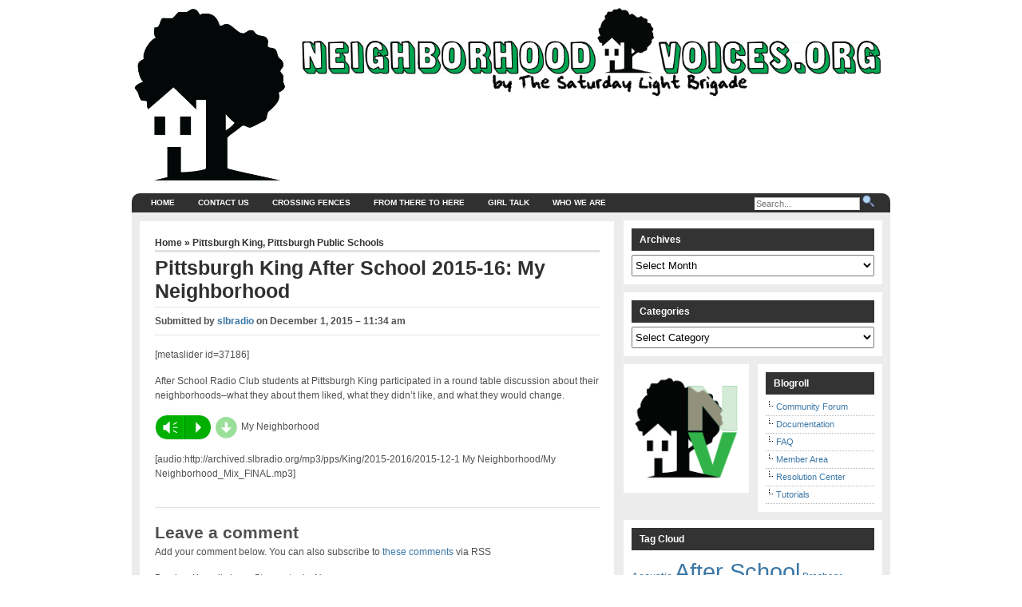

--- FILE ---
content_type: text/html; charset=UTF-8
request_url: https://neighborhoodvoices.org/pittsburgh-king-after-school-2015-16-my-neighborhood
body_size: 83795
content:
<!DOCTYPE html>
<!--[if lt IE 7]>      <html class="lt-ie9 lt-ie8 lt-ie7"> <![endif]-->
<!--[if IE 7]>         <html class="lt-ie9 lt-ie8 ie7"> <![endif]-->
<!--[if IE 8]>         <html class="lt-ie9"> <![endif]-->
<!--[if gt IE 8]><!--> <html lang="en-US"> <!--<![endif]-->
<head>
<meta http-equiv="Content-Type" content="text/html; charset=UTF-8" />
<title>
    Pittsburgh King After School 2015-16: My Neighborhood | Neighborhood Voices</title>

<title>Pittsburgh King After School 2015-16: My Neighborhood &#8211; Neighborhood Voices</title>
<meta name='robots' content='max-image-preview:large' />
<link rel='dns-prefetch' href='//www.googletagmanager.com' />
<link rel="alternate" type="application/rss+xml" title="Neighborhood Voices &raquo; Feed" href="https://neighborhoodvoices.org/feed" />
<link rel="alternate" type="application/rss+xml" title="Neighborhood Voices &raquo; Comments Feed" href="https://neighborhoodvoices.org/comments/feed" />
<link rel="alternate" type="application/rss+xml" title="Neighborhood Voices &raquo; Pittsburgh King After School 2015-16: My Neighborhood Comments Feed" href="https://neighborhoodvoices.org/pittsburgh-king-after-school-2015-16-my-neighborhood/feed" />
<link rel="alternate" title="oEmbed (JSON)" type="application/json+oembed" href="https://neighborhoodvoices.org/wp-json/oembed/1.0/embed?url=https%3A%2F%2Fneighborhoodvoices.org%2Fpittsburgh-king-after-school-2015-16-my-neighborhood" />
<link rel="alternate" title="oEmbed (XML)" type="text/xml+oembed" href="https://neighborhoodvoices.org/wp-json/oembed/1.0/embed?url=https%3A%2F%2Fneighborhoodvoices.org%2Fpittsburgh-king-after-school-2015-16-my-neighborhood&#038;format=xml" />
<style id='wp-img-auto-sizes-contain-inline-css' type='text/css'>
img:is([sizes=auto i],[sizes^="auto," i]){contain-intrinsic-size:3000px 1500px}
/*# sourceURL=wp-img-auto-sizes-contain-inline-css */
</style>
<link rel='stylesheet' id='mb.miniAudioPlayer.css-css' href='https://neighborhoodvoices.org/wp-content/plugins/wp-miniaudioplayer/css/miniplayer.css?ver=1.9.7' type='text/css' media='screen' />
<style id='wp-emoji-styles-inline-css' type='text/css'>

	img.wp-smiley, img.emoji {
		display: inline !important;
		border: none !important;
		box-shadow: none !important;
		height: 1em !important;
		width: 1em !important;
		margin: 0 0.07em !important;
		vertical-align: -0.1em !important;
		background: none !important;
		padding: 0 !important;
	}
/*# sourceURL=wp-emoji-styles-inline-css */
</style>
<style id='wp-block-library-inline-css' type='text/css'>
:root{--wp-block-synced-color:#7a00df;--wp-block-synced-color--rgb:122,0,223;--wp-bound-block-color:var(--wp-block-synced-color);--wp-editor-canvas-background:#ddd;--wp-admin-theme-color:#007cba;--wp-admin-theme-color--rgb:0,124,186;--wp-admin-theme-color-darker-10:#006ba1;--wp-admin-theme-color-darker-10--rgb:0,107,160.5;--wp-admin-theme-color-darker-20:#005a87;--wp-admin-theme-color-darker-20--rgb:0,90,135;--wp-admin-border-width-focus:2px}@media (min-resolution:192dpi){:root{--wp-admin-border-width-focus:1.5px}}.wp-element-button{cursor:pointer}:root .has-very-light-gray-background-color{background-color:#eee}:root .has-very-dark-gray-background-color{background-color:#313131}:root .has-very-light-gray-color{color:#eee}:root .has-very-dark-gray-color{color:#313131}:root .has-vivid-green-cyan-to-vivid-cyan-blue-gradient-background{background:linear-gradient(135deg,#00d084,#0693e3)}:root .has-purple-crush-gradient-background{background:linear-gradient(135deg,#34e2e4,#4721fb 50%,#ab1dfe)}:root .has-hazy-dawn-gradient-background{background:linear-gradient(135deg,#faaca8,#dad0ec)}:root .has-subdued-olive-gradient-background{background:linear-gradient(135deg,#fafae1,#67a671)}:root .has-atomic-cream-gradient-background{background:linear-gradient(135deg,#fdd79a,#004a59)}:root .has-nightshade-gradient-background{background:linear-gradient(135deg,#330968,#31cdcf)}:root .has-midnight-gradient-background{background:linear-gradient(135deg,#020381,#2874fc)}:root{--wp--preset--font-size--normal:16px;--wp--preset--font-size--huge:42px}.has-regular-font-size{font-size:1em}.has-larger-font-size{font-size:2.625em}.has-normal-font-size{font-size:var(--wp--preset--font-size--normal)}.has-huge-font-size{font-size:var(--wp--preset--font-size--huge)}.has-text-align-center{text-align:center}.has-text-align-left{text-align:left}.has-text-align-right{text-align:right}.has-fit-text{white-space:nowrap!important}#end-resizable-editor-section{display:none}.aligncenter{clear:both}.items-justified-left{justify-content:flex-start}.items-justified-center{justify-content:center}.items-justified-right{justify-content:flex-end}.items-justified-space-between{justify-content:space-between}.screen-reader-text{border:0;clip-path:inset(50%);height:1px;margin:-1px;overflow:hidden;padding:0;position:absolute;width:1px;word-wrap:normal!important}.screen-reader-text:focus{background-color:#ddd;clip-path:none;color:#444;display:block;font-size:1em;height:auto;left:5px;line-height:normal;padding:15px 23px 14px;text-decoration:none;top:5px;width:auto;z-index:100000}html :where(.has-border-color){border-style:solid}html :where([style*=border-top-color]){border-top-style:solid}html :where([style*=border-right-color]){border-right-style:solid}html :where([style*=border-bottom-color]){border-bottom-style:solid}html :where([style*=border-left-color]){border-left-style:solid}html :where([style*=border-width]){border-style:solid}html :where([style*=border-top-width]){border-top-style:solid}html :where([style*=border-right-width]){border-right-style:solid}html :where([style*=border-bottom-width]){border-bottom-style:solid}html :where([style*=border-left-width]){border-left-style:solid}html :where(img[class*=wp-image-]){height:auto;max-width:100%}:where(figure){margin:0 0 1em}html :where(.is-position-sticky){--wp-admin--admin-bar--position-offset:var(--wp-admin--admin-bar--height,0px)}@media screen and (max-width:600px){html :where(.is-position-sticky){--wp-admin--admin-bar--position-offset:0px}}

/*# sourceURL=wp-block-library-inline-css */
</style><style id='global-styles-inline-css' type='text/css'>
:root{--wp--preset--aspect-ratio--square: 1;--wp--preset--aspect-ratio--4-3: 4/3;--wp--preset--aspect-ratio--3-4: 3/4;--wp--preset--aspect-ratio--3-2: 3/2;--wp--preset--aspect-ratio--2-3: 2/3;--wp--preset--aspect-ratio--16-9: 16/9;--wp--preset--aspect-ratio--9-16: 9/16;--wp--preset--color--black: #000000;--wp--preset--color--cyan-bluish-gray: #abb8c3;--wp--preset--color--white: #ffffff;--wp--preset--color--pale-pink: #f78da7;--wp--preset--color--vivid-red: #cf2e2e;--wp--preset--color--luminous-vivid-orange: #ff6900;--wp--preset--color--luminous-vivid-amber: #fcb900;--wp--preset--color--light-green-cyan: #7bdcb5;--wp--preset--color--vivid-green-cyan: #00d084;--wp--preset--color--pale-cyan-blue: #8ed1fc;--wp--preset--color--vivid-cyan-blue: #0693e3;--wp--preset--color--vivid-purple: #9b51e0;--wp--preset--gradient--vivid-cyan-blue-to-vivid-purple: linear-gradient(135deg,rgb(6,147,227) 0%,rgb(155,81,224) 100%);--wp--preset--gradient--light-green-cyan-to-vivid-green-cyan: linear-gradient(135deg,rgb(122,220,180) 0%,rgb(0,208,130) 100%);--wp--preset--gradient--luminous-vivid-amber-to-luminous-vivid-orange: linear-gradient(135deg,rgb(252,185,0) 0%,rgb(255,105,0) 100%);--wp--preset--gradient--luminous-vivid-orange-to-vivid-red: linear-gradient(135deg,rgb(255,105,0) 0%,rgb(207,46,46) 100%);--wp--preset--gradient--very-light-gray-to-cyan-bluish-gray: linear-gradient(135deg,rgb(238,238,238) 0%,rgb(169,184,195) 100%);--wp--preset--gradient--cool-to-warm-spectrum: linear-gradient(135deg,rgb(74,234,220) 0%,rgb(151,120,209) 20%,rgb(207,42,186) 40%,rgb(238,44,130) 60%,rgb(251,105,98) 80%,rgb(254,248,76) 100%);--wp--preset--gradient--blush-light-purple: linear-gradient(135deg,rgb(255,206,236) 0%,rgb(152,150,240) 100%);--wp--preset--gradient--blush-bordeaux: linear-gradient(135deg,rgb(254,205,165) 0%,rgb(254,45,45) 50%,rgb(107,0,62) 100%);--wp--preset--gradient--luminous-dusk: linear-gradient(135deg,rgb(255,203,112) 0%,rgb(199,81,192) 50%,rgb(65,88,208) 100%);--wp--preset--gradient--pale-ocean: linear-gradient(135deg,rgb(255,245,203) 0%,rgb(182,227,212) 50%,rgb(51,167,181) 100%);--wp--preset--gradient--electric-grass: linear-gradient(135deg,rgb(202,248,128) 0%,rgb(113,206,126) 100%);--wp--preset--gradient--midnight: linear-gradient(135deg,rgb(2,3,129) 0%,rgb(40,116,252) 100%);--wp--preset--font-size--small: 13px;--wp--preset--font-size--medium: 20px;--wp--preset--font-size--large: 36px;--wp--preset--font-size--x-large: 42px;--wp--preset--spacing--20: 0.44rem;--wp--preset--spacing--30: 0.67rem;--wp--preset--spacing--40: 1rem;--wp--preset--spacing--50: 1.5rem;--wp--preset--spacing--60: 2.25rem;--wp--preset--spacing--70: 3.38rem;--wp--preset--spacing--80: 5.06rem;--wp--preset--shadow--natural: 6px 6px 9px rgba(0, 0, 0, 0.2);--wp--preset--shadow--deep: 12px 12px 50px rgba(0, 0, 0, 0.4);--wp--preset--shadow--sharp: 6px 6px 0px rgba(0, 0, 0, 0.2);--wp--preset--shadow--outlined: 6px 6px 0px -3px rgb(255, 255, 255), 6px 6px rgb(0, 0, 0);--wp--preset--shadow--crisp: 6px 6px 0px rgb(0, 0, 0);}:where(.is-layout-flex){gap: 0.5em;}:where(.is-layout-grid){gap: 0.5em;}body .is-layout-flex{display: flex;}.is-layout-flex{flex-wrap: wrap;align-items: center;}.is-layout-flex > :is(*, div){margin: 0;}body .is-layout-grid{display: grid;}.is-layout-grid > :is(*, div){margin: 0;}:where(.wp-block-columns.is-layout-flex){gap: 2em;}:where(.wp-block-columns.is-layout-grid){gap: 2em;}:where(.wp-block-post-template.is-layout-flex){gap: 1.25em;}:where(.wp-block-post-template.is-layout-grid){gap: 1.25em;}.has-black-color{color: var(--wp--preset--color--black) !important;}.has-cyan-bluish-gray-color{color: var(--wp--preset--color--cyan-bluish-gray) !important;}.has-white-color{color: var(--wp--preset--color--white) !important;}.has-pale-pink-color{color: var(--wp--preset--color--pale-pink) !important;}.has-vivid-red-color{color: var(--wp--preset--color--vivid-red) !important;}.has-luminous-vivid-orange-color{color: var(--wp--preset--color--luminous-vivid-orange) !important;}.has-luminous-vivid-amber-color{color: var(--wp--preset--color--luminous-vivid-amber) !important;}.has-light-green-cyan-color{color: var(--wp--preset--color--light-green-cyan) !important;}.has-vivid-green-cyan-color{color: var(--wp--preset--color--vivid-green-cyan) !important;}.has-pale-cyan-blue-color{color: var(--wp--preset--color--pale-cyan-blue) !important;}.has-vivid-cyan-blue-color{color: var(--wp--preset--color--vivid-cyan-blue) !important;}.has-vivid-purple-color{color: var(--wp--preset--color--vivid-purple) !important;}.has-black-background-color{background-color: var(--wp--preset--color--black) !important;}.has-cyan-bluish-gray-background-color{background-color: var(--wp--preset--color--cyan-bluish-gray) !important;}.has-white-background-color{background-color: var(--wp--preset--color--white) !important;}.has-pale-pink-background-color{background-color: var(--wp--preset--color--pale-pink) !important;}.has-vivid-red-background-color{background-color: var(--wp--preset--color--vivid-red) !important;}.has-luminous-vivid-orange-background-color{background-color: var(--wp--preset--color--luminous-vivid-orange) !important;}.has-luminous-vivid-amber-background-color{background-color: var(--wp--preset--color--luminous-vivid-amber) !important;}.has-light-green-cyan-background-color{background-color: var(--wp--preset--color--light-green-cyan) !important;}.has-vivid-green-cyan-background-color{background-color: var(--wp--preset--color--vivid-green-cyan) !important;}.has-pale-cyan-blue-background-color{background-color: var(--wp--preset--color--pale-cyan-blue) !important;}.has-vivid-cyan-blue-background-color{background-color: var(--wp--preset--color--vivid-cyan-blue) !important;}.has-vivid-purple-background-color{background-color: var(--wp--preset--color--vivid-purple) !important;}.has-black-border-color{border-color: var(--wp--preset--color--black) !important;}.has-cyan-bluish-gray-border-color{border-color: var(--wp--preset--color--cyan-bluish-gray) !important;}.has-white-border-color{border-color: var(--wp--preset--color--white) !important;}.has-pale-pink-border-color{border-color: var(--wp--preset--color--pale-pink) !important;}.has-vivid-red-border-color{border-color: var(--wp--preset--color--vivid-red) !important;}.has-luminous-vivid-orange-border-color{border-color: var(--wp--preset--color--luminous-vivid-orange) !important;}.has-luminous-vivid-amber-border-color{border-color: var(--wp--preset--color--luminous-vivid-amber) !important;}.has-light-green-cyan-border-color{border-color: var(--wp--preset--color--light-green-cyan) !important;}.has-vivid-green-cyan-border-color{border-color: var(--wp--preset--color--vivid-green-cyan) !important;}.has-pale-cyan-blue-border-color{border-color: var(--wp--preset--color--pale-cyan-blue) !important;}.has-vivid-cyan-blue-border-color{border-color: var(--wp--preset--color--vivid-cyan-blue) !important;}.has-vivid-purple-border-color{border-color: var(--wp--preset--color--vivid-purple) !important;}.has-vivid-cyan-blue-to-vivid-purple-gradient-background{background: var(--wp--preset--gradient--vivid-cyan-blue-to-vivid-purple) !important;}.has-light-green-cyan-to-vivid-green-cyan-gradient-background{background: var(--wp--preset--gradient--light-green-cyan-to-vivid-green-cyan) !important;}.has-luminous-vivid-amber-to-luminous-vivid-orange-gradient-background{background: var(--wp--preset--gradient--luminous-vivid-amber-to-luminous-vivid-orange) !important;}.has-luminous-vivid-orange-to-vivid-red-gradient-background{background: var(--wp--preset--gradient--luminous-vivid-orange-to-vivid-red) !important;}.has-very-light-gray-to-cyan-bluish-gray-gradient-background{background: var(--wp--preset--gradient--very-light-gray-to-cyan-bluish-gray) !important;}.has-cool-to-warm-spectrum-gradient-background{background: var(--wp--preset--gradient--cool-to-warm-spectrum) !important;}.has-blush-light-purple-gradient-background{background: var(--wp--preset--gradient--blush-light-purple) !important;}.has-blush-bordeaux-gradient-background{background: var(--wp--preset--gradient--blush-bordeaux) !important;}.has-luminous-dusk-gradient-background{background: var(--wp--preset--gradient--luminous-dusk) !important;}.has-pale-ocean-gradient-background{background: var(--wp--preset--gradient--pale-ocean) !important;}.has-electric-grass-gradient-background{background: var(--wp--preset--gradient--electric-grass) !important;}.has-midnight-gradient-background{background: var(--wp--preset--gradient--midnight) !important;}.has-small-font-size{font-size: var(--wp--preset--font-size--small) !important;}.has-medium-font-size{font-size: var(--wp--preset--font-size--medium) !important;}.has-large-font-size{font-size: var(--wp--preset--font-size--large) !important;}.has-x-large-font-size{font-size: var(--wp--preset--font-size--x-large) !important;}
/*# sourceURL=global-styles-inline-css */
</style>

<style id='classic-theme-styles-inline-css' type='text/css'>
/*! This file is auto-generated */
.wp-block-button__link{color:#fff;background-color:#32373c;border-radius:9999px;box-shadow:none;text-decoration:none;padding:calc(.667em + 2px) calc(1.333em + 2px);font-size:1.125em}.wp-block-file__button{background:#32373c;color:#fff;text-decoration:none}
/*# sourceURL=/wp-includes/css/classic-themes.min.css */
</style>
<link rel='stylesheet' id='colabs-shortcode-css-css' href='https://neighborhoodvoices.org/wp-content/themes/arthemia-premium/functions/css/shortcodes.css?ver=6.9' type='text/css' media='all' />
<link rel='stylesheet' id='colabs-style-css' href='https://neighborhoodvoices.org/wp-content/themes/arthemia-premium/style.css?ver=6.9' type='text/css' media='all' />
<style id='colabs-style-inline-css' type='text/css'>

            /* Sidebar */
            #sidebar h3.catt-84 {
              background: #dd3333;
              
            }

            #sidebar h3.catt-84 a {
              
            }
          
            /* Sidebar */
            #sidebar h3.catt-18 {
              background: #81d742;
              
            }

            #sidebar h3.catt-18 a {
              
            }
          
            /* Sidebar */
            #sidebar h3.catt-21 {
              background: #1e73be;
              
            }

            #sidebar h3.catt-21 a {
              
            }
          
            /* Sidebar */
            #sidebar h3.catt-19 {
              background: #eeee22;
              
            }

            #sidebar h3.catt-19 a {
              
            }
          
            /* Sidebar */
            #sidebar h3.catt-20 {
              background: #279603;
              
            }

            #sidebar h3.catt-20 a {
              
            }
          
/*# sourceURL=colabs-style-inline-css */
</style>
<link rel='stylesheet' id='colabs-madmenu-css' href='https://neighborhoodvoices.org/wp-content/themes/arthemia-premium/css/madmenu.css?ver=6.9' type='text/css' media='all' />
<link rel='stylesheet' id='colabs-mmenu-css' href='https://neighborhoodvoices.org/wp-content/themes/arthemia-premium/includes/css/jquery.mmenu.css?ver=6.9' type='text/css' media='all' />
<link rel='stylesheet' id='colabs-prettyPhoto-css' href='https://neighborhoodvoices.org/wp-content/themes/arthemia-premium/includes/css/prettyphoto/css/prettyPhoto.css?ver=6.9' type='text/css' media='all' />
<link rel='stylesheet' id='colabs-widgets-css' href='https://neighborhoodvoices.org/wp-content/themes/arthemia-premium/includes/css/widget.css?ver=6.9' type='text/css' media='all' />
<link rel='stylesheet' id='colabs-responsive-css' href='https://neighborhoodvoices.org/wp-content/themes/arthemia-premium/includes/css/responsive.css?ver=6.9' type='text/css' media='all' />
<link rel='stylesheet' id='colabs-skin-style-css' href='https://neighborhoodvoices.org/wp-content/themes/arthemia-premium/styles/blue-accent.css?ver=6.9' type='text/css' media='all' />
<link rel='stylesheet' id='colabs-custom-css-css' href='https://neighborhoodvoices.org/wp-content/uploads/arthemia-premium-custom/custom.css?ver=6.9' type='text/css' media='all' />
<script type="text/javascript" src="https://neighborhoodvoices.org/wp-includes/js/jquery/jquery.min.js?ver=3.7.1" id="jquery-core-js"></script>
<script type="text/javascript" src="https://neighborhoodvoices.org/wp-includes/js/jquery/jquery-migrate.min.js?ver=3.4.1" id="jquery-migrate-js"></script>
<script type="text/javascript" src="https://neighborhoodvoices.org/wp-content/plugins/wp-miniaudioplayer/js/jquery.mb.miniAudioPlayer.js?ver=1.9.7" id="mb.miniAudioPlayer-js"></script>
<script type="text/javascript" src="https://neighborhoodvoices.org/wp-content/plugins/wp-miniaudioplayer/js/map_overwrite_default_me.js?ver=1.9.7" id="map_overwrite_default_me-js"></script>
<script type="text/javascript" src="https://neighborhoodvoices.org/wp-content/themes/arthemia-premium/includes/js/jquery.sooperfish.js?ver=6.9" id="jquery.sooperfish-js"></script>
<script type="text/javascript" src="https://neighborhoodvoices.org/wp-content/themes/arthemia-premium/includes/js/jquery.prettyPhoto.js?ver=6.9" id="prettyphoto-js"></script>
<script type="text/javascript" id="arthemia-js-extra">
/* <![CDATA[ */
var colabs_carousel_settings = {"speed":"2000","items":"5","heightfeat":"399"};
//# sourceURL=arthemia-js-extra
/* ]]> */
</script>
<script type="text/javascript" src="https://neighborhoodvoices.org/wp-content/themes/arthemia-premium/includes/js/arthemia.js?ver=6.9" id="arthemia-js"></script>
<script type="text/javascript" id="jquery.custom-js-extra">
/* <![CDATA[ */
var options = {"baseurl":"https://neighborhoodvoices.org","admin_ajax":"https://neighborhoodvoices.org/wp-admin/admin-ajax.php"};
//# sourceURL=jquery.custom-js-extra
/* ]]> */
</script>
<script type="text/javascript" src="https://neighborhoodvoices.org/wp-content/themes/arthemia-premium/includes/js/js.js" id="jquery.custom-js"></script>

<!-- Google tag (gtag.js) snippet added by Site Kit -->
<!-- Google Analytics snippet added by Site Kit -->
<script type="text/javascript" src="https://www.googletagmanager.com/gtag/js?id=GT-WB77LL7" id="google_gtagjs-js" async></script>
<script type="text/javascript" id="google_gtagjs-js-after">
/* <![CDATA[ */
window.dataLayer = window.dataLayer || [];function gtag(){dataLayer.push(arguments);}
gtag("set","linker",{"domains":["neighborhoodvoices.org"]});
gtag("js", new Date());
gtag("set", "developer_id.dZTNiMT", true);
gtag("config", "GT-WB77LL7");
//# sourceURL=google_gtagjs-js-after
/* ]]> */
</script>
<link rel="https://api.w.org/" href="https://neighborhoodvoices.org/wp-json/" /><link rel="alternate" title="JSON" type="application/json" href="https://neighborhoodvoices.org/wp-json/wp/v2/posts/22638" /><link rel="EditURI" type="application/rsd+xml" title="RSD" href="https://neighborhoodvoices.org/xmlrpc.php?rsd" />
<meta name="generator" content="WordPress 6.9" />
<link rel="canonical" href="https://neighborhoodvoices.org/pittsburgh-king-after-school-2015-16-my-neighborhood" />
<link rel='shortlink' href='https://neighborhoodvoices.org/?p=22638' />
<meta name="generator" content="Site Kit by Google 1.167.0" />
<!-- start miniAudioPlayer custom CSS -->

<style id="map_custom_css">
       /* DO NOT REMOVE OR MODIFY */
/*{"skinName": "slb2018", "borderRadius": 15, "main": "rgb(0, 175, 0)", "secondary": "#fff", "playerPadding": 2}*/
/* END - DO NOT REMOVE OR MODIFY */
/*++++++++++++++++++++++++++++++++++++++++++++++++++
Copyright (c) 2001-2014. Matteo Bicocchi (Pupunzi);
http://pupunzi.com/mb.components/mb.miniAudioPlayer/demo/skinMaker.html

Skin name: slb2018
borderRadius: 15
background: rgb(0, 175, 0)
icons: #fff
border: rgb(242, 242, 242)
borderLeft: rgb(0, 226, 0)
borderRight: rgb(0, 124, 0)
mute: rgba(255, 255, 255, 0.4)
download: rgba(0, 175, 0, 0.4)
downloadHover: rgb(0, 175, 0)
++++++++++++++++++++++++++++++++++++++++++++++++++*/

/* Older browser (IE8) - not supporting rgba() */
.mbMiniPlayer.slb2018 .playerTable span{background-color:#00af00}
.mbMiniPlayer.slb2018 .playerTable span.map_play{border-left:1px solid #00af00;}
.mbMiniPlayer.slb2018 .playerTable span.map_volume{border-right:1px solid #00af00;}

/*++++++++++++++++++++++++++++++++++++++++++++++++*/

.mbMiniPlayer.slb2018 .playerTable{background-color:transparent; border-radius:15px !important;}
.mbMiniPlayer.slb2018 .playerTable span{background-color:rgb(0, 175, 0); padding:5px !important; font-size: 22px;}
.mbMiniPlayer.slb2018 .playerTable span.map_time{ font-size: 12px !important; width: 50px !important}
.mbMiniPlayer.slb2018 .playerTable span.map_title{ padding:4px !important}
.mbMiniPlayer.slb2018 .playerTable span.map_play{border-left:1px solid rgb(0, 124, 0); border-radius:0 14px 14px 0 !important;}
.mbMiniPlayer.slb2018 .playerTable span.map_volume{padding-left:8px !important}
.mbMiniPlayer.slb2018 .playerTable span.map_volume{border-right:1px solid rgb(0, 226, 0); border-radius:14px 0 0 14px !important;}
.mbMiniPlayer.slb2018 .playerTable span.map_volume.mute{color: rgba(255, 255, 255, 0.4);}
.mbMiniPlayer.slb2018 .map_download{color: rgba(0, 175, 0, 0.4);}
.mbMiniPlayer.slb2018 .map_download:hover{color: rgb(0, 175, 0);}
.mbMiniPlayer.slb2018 .playerTable span{color: #fff;text-shadow: none!important;}
.mbMiniPlayer.slb2018 .playerTable span{color: #fff;}
.mbMiniPlayer.slb2018 .playerTable {border: 1px solid rgb(242, 242, 242) !important;}
.mbMiniPlayer.slb2018 .playerTable span.map_title{color: #000; text-shadow:none!important}
.mbMiniPlayer.slb2018 .playerTable .jp-load-bar{background-color:rgba(0, 175, 0, 0.3);}
.mbMiniPlayer.slb2018 .playerTable .jp-play-bar{background-color:#00af00;}
.mbMiniPlayer.slb2018 .playerTable span.map_volumeLevel a{background-color:rgb(255, 255, 255); height:84%!important }
.mbMiniPlayer.slb2018 .playerTable span.map_volumeLevel a.sel{background-color:#fff;}
.mbMiniPlayer.slb2018  span.map_download{font-size:52px !important;}
/* Wordpress playlist select */
.map_pl_container .pl_item.sel{background-color:rgba(0, 175, 0, 0.1) !important; color: #999}
/*++++++++++++++++++++++++++++++++++++++++++++++++*/
       </style>
	
<!-- end miniAudioPlayer custom CSS -->	
<script type="text/javascript" src="https://neighborhoodvoices.org/wp-content/themes/arthemia-premium/includes/js/audio-player.js"></script><script type="text/javascript">AudioPlayer.setup("https://neighborhoodvoices.org/wp-content/themes/arthemia-premium/includes/js/player.swf", {width: "100%",transparentpagebg: "yes",loader: "B75A5A"});</script><!--[if IE 6]>
    <script type="text/javascript" src="https://neighborhoodvoices.org/wp-content/themes/arthemia-premium/includes/js/pngfix.js"></script>

    <style type="text/css"> 
    body {
        behavior:url("/scripts/csshover2.htc");
    }
    </style>
<![endif]-->

<!-- Theme Version -->
<meta name="generator" content="Arthemia 4.1.3" />
<meta name="generator" content="Colorlabs-Framework 1.9.6" />
<meta http-equiv="Content-Type" content="text/html; charset=UTF-8" />
<link rel="canonical" href="https://neighborhoodvoices.org/pittsburgh-king-after-school-2015-16-my-neighborhood" />
<meta name="twitter:card" content="summary"/>
<meta property="og:locale" content="en_US" />
<meta property="og:title" content="Pittsburgh King After School 2015-16: My Neighborhood | Neighborhood Voices" />
<meta name="alexaVerifyID" content="" />
<meta name="msvalidate.01" content="" />
<meta name="google-site-verification" content="" />
<meta name="yandex-verification" content="" />
<link rel="pingback" href="https://neighborhoodvoices.org/xmlrpc.php" />
<link rel="alternate" type="text/xml" title="RSS .92" href="https://neighborhoodvoices.org/feed/rss" />
<link rel="alternate" type="application/atom+xml" title="Atom 0.3" href="https://neighborhoodvoices.org/feed/atom" />

<!-- Custom Favicon -->
<link rel="shortcut icon" href="https://neighborhoodvoices.org/wp-content/uploads/2016/10/favicon.ico"/>


    <meta name="viewport" content="width=device-width, initial-scale=1"/>

<script type="text/javascript">var disqus_developer = 1; </script>
</head>

<body class="wp-singular post-template-default single single-post postid-22638 single-format-standard wp-theme-arthemia-premium chrome alt-style-blue-accent">

<div class="container">

<div id="head" class="clearfloat">
    <div id="logo" class="left">
            <a href="https://neighborhoodvoices.org"><img src="https://neighborhoodvoices.org/wp-content/uploads/2016/10/NVjusttreeLogo-01.png" alt=""  /></a>
        </div>
    
    <div class="right">
                <a href="https://neighborhoodvoices.org/" target="_blank">
            <img id="cp_adimage_1" src="https://neighborhoodvoices.org/wp-content/uploads/2016/10/HeaderNV-LargeText-01-01.jpg" alt="" width="728" height="90" /></a>
	    </div>
</div><!--/#head-->

<div id="navbar-wrapper">
    <div id="navbar" class="clearfloat">
    <a class="btn-navbar" href="#top-slide-menu">
      <span class="icon-bar"></span>
      <span class="icon-bar"></span>
      <span class="icon-bar"></span>
    </a>
    
    <div class="nav-collapse">
        <div id="madmenu">
        <ul><li class="home"><a href="https://neighborhoodvoices.org/">Home</a></li><li class="page_item page-item-39749"><a href="https://neighborhoodvoices.org/contact-us">Contact Us</a></li>
<li class="page_item page-item-8228"><a href="https://neighborhoodvoices.org/crossingfences">Crossing Fences</a></li>
<li class="page_item page-item-39722"><a href="https://neighborhoodvoices.org/from-there-to-here">From There to Here</a></li>
<li class="page_item page-item-43810"><a href="https://neighborhoodvoices.org/girltalk">Girl Talk</a></li>
<li class="page_item page-item-393"><a href="https://neighborhoodvoices.org/who-we-are">Who We Are</a></li>
</ul>            <div id="search-wrapper">
                
<div id="search">
<form method="get" id="searchform" action="https://neighborhoodvoices.org" >

<input type="text" value="" name="s" id="s" class="field" placeholder="Search..."/>

<input type="image" src="https://neighborhoodvoices.org/wp-content/themes/arthemia-premium/images/search.svg" alt="Search"/>

</form>

</div><!--/#search-->            </div>
        </div>
    </div><!-- .nav-collapse -->  
    </div><!--/#navbar-->
    
</div><!--/#navbar-wrapper-->
                
        <div id="page" class="clearfloat">
    <div id="inner">
    <div id="content" class="left">
    
            
        <div class="post-22638 post type-post status-publish format-standard hentry category-pittsburgh-king category-pittsburghpublicschools" id="post-22638">
          
          <span id="map">
            <a href="https://neighborhoodvoices.org/">
              Home            </a> &raquo; <a href="https://neighborhoodvoices.org/category/pyrc/pittsburghpublicschools/pittsburgh-king" rel="category tag">Pittsburgh King</a>, <a href="https://neighborhoodvoices.org/category/pyrc/pittsburghpublicschools" rel="category tag">Pittsburgh Public Schools</a>          </span>

          <h2 class="title entry-title">Pittsburgh King After School 2015-16: My Neighborhood</h2>

          <div id="stats" class="clearfloat">
            <span class="left">
              <span class="vcard author">Submitted by <span class="fn"><a href="https://neighborhoodvoices.org/author/slbradio" title="Posts by slbradio" rel="author">slbradio</a></span></span>
                              on <span class="updated">December 1, 2015 &#8211; 11:34 am</span>
                          </span>

            <span class="right">
                              <a href="#respond">
                                  </a>

              
                          </span>
          </div><!-- #stats -->

          <div class="entry clearfloat">
            
                <div class="singleimage">
                                  </div><!-- .singleimage -->
  
                          
            <p>[metaslider id=37186]</p>
<p>After School Radio Club students at Pittsburgh King participated in a round table discussion about their neighborhoods&#8211;what they about them liked, what they didn&#8217;t like, and what they would change.</p>
<p><a href="http://archived.slbradio.org/mp3/pps/King/2015-2016/2015-12-1 My Neighborhood/My Neighborhood_Mix_FINAL.mp3"><img decoding="async" style="margin: 0px 5px; border: 0pt none;" title="Download Audio File" src="http://archived.slbradio.org/nv/wp-content/uploads/2009/04/download_icon.gif" alt="Download Audio File" width="22" height="24" /></a>My Neighborhood</p>
[audio:http://archived.slbradio.org/mp3/pps/King/2015-2016/2015-12-1 My Neighborhood/My Neighborhood_Mix_FINAL.mp3]
<p>&nbsp;</p>
        
            <div class="social_share clearfloat"></div><div class="clear"></div>
                        
                      </div><!-- .entry -->

        </div><!-- #post- -->

        <p align="center">
                  </p>

        
        
<div class="comment-section" id="comments">
	
	
	
	

		<div id="respond" class="comment-respond">
		<h3 id="reply-title" class="comment-reply-title">Leave a comment <small><a rel="nofollow" id="cancel-comment-reply-link" href="/pittsburgh-king-after-school-2015-16-my-neighborhood#respond" style="display:none;">Cancel</a></small></h3><form action="https://neighborhoodvoices.org/wp-comments-post.php" method="post" id="commentform" class="comment-form"><p>Add your comment below. You can also subscribe to <a href="https://neighborhoodvoices.org/pittsburgh-king-after-school-2015-16-my-neighborhood/feed">these comments</a> via RSS</p><p>Be nice. Keep it clean. Stay on topic. No spam.</p><p class="comment-form-comment">
		                                <label>Comment</label>
		                                <textarea id="comment" name="comment" cols="45" rows="8" aria-required="true"></textarea>
		                              </p><p>You can use these tags: <br><pre><code>&lt;a href=&quot;&quot; title=&quot;&quot;&gt; &lt;abbr title=&quot;&quot;&gt; &lt;acronym title=&quot;&quot;&gt; &lt;b&gt; &lt;blockquote cite=&quot;&quot;&gt; &lt;cite&gt; &lt;code&gt; &lt;del datetime=&quot;&quot;&gt; &lt;em&gt; &lt;i&gt; &lt;q cite=&quot;&quot;&gt; &lt;s&gt; &lt;strike&gt; &lt;strong&gt; </code></pre></p><p>This is a Gravatar-enabled weblog. To get your own globally-recognized-avatar, please register at <a href="http://www.gravatar.com">Gravatar</a></p><p class="comment-form-author">
		                  <input tabindex="1" class="field" id="author" placeholder="Your Name (required)" name="author" type="text" value="" size="" aria-required='true' />
		                  <label for="author"><small>Name</small></label>
		                </p>
<p class="comment-form-url">
		                  <input id="url" placeholder="Your Website" name="url" type="text" value="" size="" />
		                  <label for="url"><small>Website</small></label>
		                </p>
<p class="comment-form-email">
		                  <input id="email" placeholder="Your Email (required)" name="email" type="text" value="" size="" aria-required='true' />
		                  <label for="email"><small>Email</small></label>
		                </p>
<p class="form-submit"><input name="submit" type="submit" id="submit" class="submit" value="Post Comment" /> <input type='hidden' name='comment_post_ID' value='22638' id='comment_post_ID' />
<input type='hidden' name='comment_parent' id='comment_parent' value='0' />
</p></form>	</div><!-- #respond -->
	
</div><!-- #comments -->    
      
      </div><!-- #content -->

  <div id="sidebar" class="right">
    
<div id="sidebar-top"> 
	<div id="archives-5" class="widget_archive widget sidebar-background"><h3>Archives</h3>		<label class="screen-reader-text" for="archives-dropdown-5">Archives</label>
		<select id="archives-dropdown-5" name="archive-dropdown">
			
			<option value="">Select Month</option>
				<option value='https://neighborhoodvoices.org/2024/01'> January 2024 </option>
	<option value='https://neighborhoodvoices.org/2023/12'> December 2023 </option>
	<option value='https://neighborhoodvoices.org/2023/11'> November 2023 </option>
	<option value='https://neighborhoodvoices.org/2023/10'> October 2023 </option>
	<option value='https://neighborhoodvoices.org/2023/09'> September 2023 </option>
	<option value='https://neighborhoodvoices.org/2023/08'> August 2023 </option>
	<option value='https://neighborhoodvoices.org/2023/07'> July 2023 </option>
	<option value='https://neighborhoodvoices.org/2023/06'> June 2023 </option>
	<option value='https://neighborhoodvoices.org/2023/05'> May 2023 </option>
	<option value='https://neighborhoodvoices.org/2023/04'> April 2023 </option>
	<option value='https://neighborhoodvoices.org/2023/03'> March 2023 </option>
	<option value='https://neighborhoodvoices.org/2023/02'> February 2023 </option>
	<option value='https://neighborhoodvoices.org/2023/01'> January 2023 </option>
	<option value='https://neighborhoodvoices.org/2022/12'> December 2022 </option>
	<option value='https://neighborhoodvoices.org/2022/11'> November 2022 </option>
	<option value='https://neighborhoodvoices.org/2022/10'> October 2022 </option>
	<option value='https://neighborhoodvoices.org/2022/09'> September 2022 </option>
	<option value='https://neighborhoodvoices.org/2022/08'> August 2022 </option>
	<option value='https://neighborhoodvoices.org/2022/07'> July 2022 </option>
	<option value='https://neighborhoodvoices.org/2022/06'> June 2022 </option>
	<option value='https://neighborhoodvoices.org/2022/05'> May 2022 </option>
	<option value='https://neighborhoodvoices.org/2022/04'> April 2022 </option>
	<option value='https://neighborhoodvoices.org/2022/03'> March 2022 </option>
	<option value='https://neighborhoodvoices.org/2022/02'> February 2022 </option>
	<option value='https://neighborhoodvoices.org/2022/01'> January 2022 </option>
	<option value='https://neighborhoodvoices.org/2021/12'> December 2021 </option>
	<option value='https://neighborhoodvoices.org/2021/11'> November 2021 </option>
	<option value='https://neighborhoodvoices.org/2021/10'> October 2021 </option>
	<option value='https://neighborhoodvoices.org/2021/09'> September 2021 </option>
	<option value='https://neighborhoodvoices.org/2021/08'> August 2021 </option>
	<option value='https://neighborhoodvoices.org/2021/07'> July 2021 </option>
	<option value='https://neighborhoodvoices.org/2021/06'> June 2021 </option>
	<option value='https://neighborhoodvoices.org/2021/05'> May 2021 </option>
	<option value='https://neighborhoodvoices.org/2021/04'> April 2021 </option>
	<option value='https://neighborhoodvoices.org/2021/03'> March 2021 </option>
	<option value='https://neighborhoodvoices.org/2021/02'> February 2021 </option>
	<option value='https://neighborhoodvoices.org/2021/01'> January 2021 </option>
	<option value='https://neighborhoodvoices.org/2020/12'> December 2020 </option>
	<option value='https://neighborhoodvoices.org/2020/11'> November 2020 </option>
	<option value='https://neighborhoodvoices.org/2020/10'> October 2020 </option>
	<option value='https://neighborhoodvoices.org/2020/09'> September 2020 </option>
	<option value='https://neighborhoodvoices.org/2020/08'> August 2020 </option>
	<option value='https://neighborhoodvoices.org/2020/07'> July 2020 </option>
	<option value='https://neighborhoodvoices.org/2020/06'> June 2020 </option>
	<option value='https://neighborhoodvoices.org/2020/05'> May 2020 </option>
	<option value='https://neighborhoodvoices.org/2020/04'> April 2020 </option>
	<option value='https://neighborhoodvoices.org/2020/03'> March 2020 </option>
	<option value='https://neighborhoodvoices.org/2020/02'> February 2020 </option>
	<option value='https://neighborhoodvoices.org/2020/01'> January 2020 </option>
	<option value='https://neighborhoodvoices.org/2019/12'> December 2019 </option>
	<option value='https://neighborhoodvoices.org/2019/11'> November 2019 </option>
	<option value='https://neighborhoodvoices.org/2019/10'> October 2019 </option>
	<option value='https://neighborhoodvoices.org/2019/09'> September 2019 </option>
	<option value='https://neighborhoodvoices.org/2019/08'> August 2019 </option>
	<option value='https://neighborhoodvoices.org/2019/07'> July 2019 </option>
	<option value='https://neighborhoodvoices.org/2019/06'> June 2019 </option>
	<option value='https://neighborhoodvoices.org/2019/05'> May 2019 </option>
	<option value='https://neighborhoodvoices.org/2019/04'> April 2019 </option>
	<option value='https://neighborhoodvoices.org/2019/03'> March 2019 </option>
	<option value='https://neighborhoodvoices.org/2019/02'> February 2019 </option>
	<option value='https://neighborhoodvoices.org/2019/01'> January 2019 </option>
	<option value='https://neighborhoodvoices.org/2018/12'> December 2018 </option>
	<option value='https://neighborhoodvoices.org/2018/11'> November 2018 </option>
	<option value='https://neighborhoodvoices.org/2018/10'> October 2018 </option>
	<option value='https://neighborhoodvoices.org/2018/09'> September 2018 </option>
	<option value='https://neighborhoodvoices.org/2018/08'> August 2018 </option>
	<option value='https://neighborhoodvoices.org/2018/07'> July 2018 </option>
	<option value='https://neighborhoodvoices.org/2018/06'> June 2018 </option>
	<option value='https://neighborhoodvoices.org/2018/05'> May 2018 </option>
	<option value='https://neighborhoodvoices.org/2018/04'> April 2018 </option>
	<option value='https://neighborhoodvoices.org/2018/03'> March 2018 </option>
	<option value='https://neighborhoodvoices.org/2018/02'> February 2018 </option>
	<option value='https://neighborhoodvoices.org/2018/01'> January 2018 </option>
	<option value='https://neighborhoodvoices.org/2017/12'> December 2017 </option>
	<option value='https://neighborhoodvoices.org/2017/11'> November 2017 </option>
	<option value='https://neighborhoodvoices.org/2017/10'> October 2017 </option>
	<option value='https://neighborhoodvoices.org/2017/09'> September 2017 </option>
	<option value='https://neighborhoodvoices.org/2017/08'> August 2017 </option>
	<option value='https://neighborhoodvoices.org/2017/07'> July 2017 </option>
	<option value='https://neighborhoodvoices.org/2017/06'> June 2017 </option>
	<option value='https://neighborhoodvoices.org/2017/05'> May 2017 </option>
	<option value='https://neighborhoodvoices.org/2017/04'> April 2017 </option>
	<option value='https://neighborhoodvoices.org/2017/03'> March 2017 </option>
	<option value='https://neighborhoodvoices.org/2017/02'> February 2017 </option>
	<option value='https://neighborhoodvoices.org/2017/01'> January 2017 </option>
	<option value='https://neighborhoodvoices.org/2016/12'> December 2016 </option>
	<option value='https://neighborhoodvoices.org/2016/11'> November 2016 </option>
	<option value='https://neighborhoodvoices.org/2016/10'> October 2016 </option>
	<option value='https://neighborhoodvoices.org/2016/09'> September 2016 </option>
	<option value='https://neighborhoodvoices.org/2016/08'> August 2016 </option>
	<option value='https://neighborhoodvoices.org/2016/07'> July 2016 </option>
	<option value='https://neighborhoodvoices.org/2016/06'> June 2016 </option>
	<option value='https://neighborhoodvoices.org/2016/05'> May 2016 </option>
	<option value='https://neighborhoodvoices.org/2016/04'> April 2016 </option>
	<option value='https://neighborhoodvoices.org/2016/03'> March 2016 </option>
	<option value='https://neighborhoodvoices.org/2016/02'> February 2016 </option>
	<option value='https://neighborhoodvoices.org/2016/01'> January 2016 </option>
	<option value='https://neighborhoodvoices.org/2015/12'> December 2015 </option>
	<option value='https://neighborhoodvoices.org/2015/11'> November 2015 </option>
	<option value='https://neighborhoodvoices.org/2015/10'> October 2015 </option>
	<option value='https://neighborhoodvoices.org/2015/09'> September 2015 </option>
	<option value='https://neighborhoodvoices.org/2015/08'> August 2015 </option>
	<option value='https://neighborhoodvoices.org/2015/07'> July 2015 </option>
	<option value='https://neighborhoodvoices.org/2015/06'> June 2015 </option>
	<option value='https://neighborhoodvoices.org/2015/05'> May 2015 </option>
	<option value='https://neighborhoodvoices.org/2015/04'> April 2015 </option>
	<option value='https://neighborhoodvoices.org/2015/03'> March 2015 </option>
	<option value='https://neighborhoodvoices.org/2015/02'> February 2015 </option>
	<option value='https://neighborhoodvoices.org/2015/01'> January 2015 </option>
	<option value='https://neighborhoodvoices.org/2014/12'> December 2014 </option>
	<option value='https://neighborhoodvoices.org/2014/11'> November 2014 </option>
	<option value='https://neighborhoodvoices.org/2014/10'> October 2014 </option>
	<option value='https://neighborhoodvoices.org/2014/09'> September 2014 </option>
	<option value='https://neighborhoodvoices.org/2014/08'> August 2014 </option>
	<option value='https://neighborhoodvoices.org/2014/07'> July 2014 </option>
	<option value='https://neighborhoodvoices.org/2014/06'> June 2014 </option>
	<option value='https://neighborhoodvoices.org/2014/05'> May 2014 </option>
	<option value='https://neighborhoodvoices.org/2014/04'> April 2014 </option>
	<option value='https://neighborhoodvoices.org/2014/03'> March 2014 </option>
	<option value='https://neighborhoodvoices.org/2014/02'> February 2014 </option>
	<option value='https://neighborhoodvoices.org/2014/01'> January 2014 </option>
	<option value='https://neighborhoodvoices.org/2013/12'> December 2013 </option>
	<option value='https://neighborhoodvoices.org/2013/11'> November 2013 </option>
	<option value='https://neighborhoodvoices.org/2013/10'> October 2013 </option>
	<option value='https://neighborhoodvoices.org/2013/09'> September 2013 </option>
	<option value='https://neighborhoodvoices.org/2013/08'> August 2013 </option>
	<option value='https://neighborhoodvoices.org/2013/07'> July 2013 </option>
	<option value='https://neighborhoodvoices.org/2013/06'> June 2013 </option>
	<option value='https://neighborhoodvoices.org/2013/05'> May 2013 </option>
	<option value='https://neighborhoodvoices.org/2013/04'> April 2013 </option>
	<option value='https://neighborhoodvoices.org/2013/03'> March 2013 </option>
	<option value='https://neighborhoodvoices.org/2013/02'> February 2013 </option>
	<option value='https://neighborhoodvoices.org/2013/01'> January 2013 </option>
	<option value='https://neighborhoodvoices.org/2012/12'> December 2012 </option>
	<option value='https://neighborhoodvoices.org/2012/11'> November 2012 </option>
	<option value='https://neighborhoodvoices.org/2012/10'> October 2012 </option>
	<option value='https://neighborhoodvoices.org/2012/09'> September 2012 </option>
	<option value='https://neighborhoodvoices.org/2012/08'> August 2012 </option>
	<option value='https://neighborhoodvoices.org/2012/07'> July 2012 </option>
	<option value='https://neighborhoodvoices.org/2012/06'> June 2012 </option>
	<option value='https://neighborhoodvoices.org/2012/05'> May 2012 </option>
	<option value='https://neighborhoodvoices.org/2012/04'> April 2012 </option>
	<option value='https://neighborhoodvoices.org/2012/03'> March 2012 </option>
	<option value='https://neighborhoodvoices.org/2012/02'> February 2012 </option>
	<option value='https://neighborhoodvoices.org/2012/01'> January 2012 </option>
	<option value='https://neighborhoodvoices.org/2011/12'> December 2011 </option>
	<option value='https://neighborhoodvoices.org/2011/11'> November 2011 </option>
	<option value='https://neighborhoodvoices.org/2011/10'> October 2011 </option>
	<option value='https://neighborhoodvoices.org/2011/09'> September 2011 </option>
	<option value='https://neighborhoodvoices.org/2011/08'> August 2011 </option>
	<option value='https://neighborhoodvoices.org/2011/07'> July 2011 </option>
	<option value='https://neighborhoodvoices.org/2011/06'> June 2011 </option>
	<option value='https://neighborhoodvoices.org/2011/05'> May 2011 </option>
	<option value='https://neighborhoodvoices.org/2011/04'> April 2011 </option>
	<option value='https://neighborhoodvoices.org/2011/03'> March 2011 </option>
	<option value='https://neighborhoodvoices.org/2011/02'> February 2011 </option>
	<option value='https://neighborhoodvoices.org/2011/01'> January 2011 </option>
	<option value='https://neighborhoodvoices.org/2010/12'> December 2010 </option>
	<option value='https://neighborhoodvoices.org/2010/11'> November 2010 </option>
	<option value='https://neighborhoodvoices.org/2010/10'> October 2010 </option>
	<option value='https://neighborhoodvoices.org/2010/09'> September 2010 </option>
	<option value='https://neighborhoodvoices.org/2010/08'> August 2010 </option>
	<option value='https://neighborhoodvoices.org/2010/07'> July 2010 </option>
	<option value='https://neighborhoodvoices.org/2010/06'> June 2010 </option>
	<option value='https://neighborhoodvoices.org/2010/05'> May 2010 </option>
	<option value='https://neighborhoodvoices.org/2010/04'> April 2010 </option>
	<option value='https://neighborhoodvoices.org/2010/03'> March 2010 </option>
	<option value='https://neighborhoodvoices.org/2010/02'> February 2010 </option>
	<option value='https://neighborhoodvoices.org/2010/01'> January 2010 </option>
	<option value='https://neighborhoodvoices.org/2009/12'> December 2009 </option>
	<option value='https://neighborhoodvoices.org/2009/11'> November 2009 </option>
	<option value='https://neighborhoodvoices.org/2009/10'> October 2009 </option>
	<option value='https://neighborhoodvoices.org/2009/09'> September 2009 </option>
	<option value='https://neighborhoodvoices.org/2009/08'> August 2009 </option>
	<option value='https://neighborhoodvoices.org/2009/07'> July 2009 </option>
	<option value='https://neighborhoodvoices.org/2009/06'> June 2009 </option>
	<option value='https://neighborhoodvoices.org/2009/05'> May 2009 </option>
	<option value='https://neighborhoodvoices.org/2009/04'> April 2009 </option>
	<option value='https://neighborhoodvoices.org/2009/03'> March 2009 </option>
	<option value='https://neighborhoodvoices.org/2009/02'> February 2009 </option>
	<option value='https://neighborhoodvoices.org/2009/01'> January 2009 </option>
	<option value='https://neighborhoodvoices.org/2008/12'> December 2008 </option>
	<option value='https://neighborhoodvoices.org/2008/10'> October 2008 </option>
	<option value='https://neighborhoodvoices.org/2008/09'> September 2008 </option>
	<option value='https://neighborhoodvoices.org/2008/07'> July 2008 </option>
	<option value='https://neighborhoodvoices.org/2008/06'> June 2008 </option>
	<option value='https://neighborhoodvoices.org/2008/05'> May 2008 </option>
	<option value='https://neighborhoodvoices.org/2008/04'> April 2008 </option>
	<option value='https://neighborhoodvoices.org/2008/03'> March 2008 </option>
	<option value='https://neighborhoodvoices.org/2008/02'> February 2008 </option>
	<option value='https://neighborhoodvoices.org/2008/01'> January 2008 </option>
	<option value='https://neighborhoodvoices.org/2007/12'> December 2007 </option>
	<option value='https://neighborhoodvoices.org/2007/11'> November 2007 </option>
	<option value='https://neighborhoodvoices.org/2007/10'> October 2007 </option>
	<option value='https://neighborhoodvoices.org/2007/09'> September 2007 </option>
	<option value='https://neighborhoodvoices.org/2007/08'> August 2007 </option>
	<option value='https://neighborhoodvoices.org/2007/07'> July 2007 </option>
	<option value='https://neighborhoodvoices.org/2007/06'> June 2007 </option>
	<option value='https://neighborhoodvoices.org/2006/07'> July 2006 </option>
	<option value='https://neighborhoodvoices.org/2006/06'> June 2006 </option>
	<option value='https://neighborhoodvoices.org/2005/03'> March 2005 </option>

		</select>

			<script type="text/javascript">
/* <![CDATA[ */

( ( dropdownId ) => {
	const dropdown = document.getElementById( dropdownId );
	function onSelectChange() {
		setTimeout( () => {
			if ( 'escape' === dropdown.dataset.lastkey ) {
				return;
			}
			if ( dropdown.value ) {
				document.location.href = dropdown.value;
			}
		}, 250 );
	}
	function onKeyUp( event ) {
		if ( 'Escape' === event.key ) {
			dropdown.dataset.lastkey = 'escape';
		} else {
			delete dropdown.dataset.lastkey;
		}
	}
	function onClick() {
		delete dropdown.dataset.lastkey;
	}
	dropdown.addEventListener( 'keyup', onKeyUp );
	dropdown.addEventListener( 'click', onClick );
	dropdown.addEventListener( 'change', onSelectChange );
})( "archives-dropdown-5" );

//# sourceURL=WP_Widget_Archives%3A%3Awidget
/* ]]> */
</script>
</div><div id="categories-4" class="widget_categories widget sidebar-background"><h3>Categories</h3><form action="https://neighborhoodvoices.org" method="get"><label class="screen-reader-text" for="cat">Categories</label><select  name='cat' id='cat' class='postform'>
	<option value='-1'>Select Category</option>
	<option class="level-0" value="806">@ARAD</option>
	<option class="level-0" value="76">Albert Gallatin Area School District</option>
	<option class="level-0" value="23">Allegheny Voices</option>
	<option class="level-0" value="187">Alumni Reflections</option>
	<option class="level-0" value="59">Barrett Elementary</option>
	<option class="level-0" value="77">Barrett Elementary</option>
	<option class="level-0" value="53">Belle Vernon High School</option>
	<option class="level-0" value="78">Bentworth Elementary</option>
	<option class="level-0" value="766">Beverly Jewel Wall Lovelace</option>
	<option class="level-0" value="7">Big Brother Big Sister of The Month</option>
	<option class="level-0" value="96">Boy Scouts of America</option>
	<option class="level-0" value="68">Brownsville Middle School</option>
	<option class="level-0" value="21">Callers</option>
	<option class="level-0" value="1460">Camp Fun</option>
	<option class="level-0" value="60">Cardale Elementary</option>
	<option class="level-0" value="105">Carlow University</option>
	<option class="level-0" value="100">CASTLE</option>
	<option class="level-0" value="61">Central Elementary</option>
	<option class="level-0" value="108">Citiparks</option>
	<option class="level-0" value="51">City High School</option>
	<option class="level-0" value="98">Clairton</option>
	<option class="level-0" value="42">Clairton High School</option>
	<option class="level-0" value="159">Community Celebrations</option>
	<option class="level-0" value="148">Community Foundation for the Alleghenies</option>
	<option class="level-0" value="831">Community Foundation for Westmoreland County</option>
	<option class="level-0" value="17">Conversation</option>
	<option class="level-0" value="326">Creativity and Literacy Program</option>
	<option class="level-0" value="95">Crossing Fences</option>
	<option class="level-0" value="1402">Documentaries</option>
	<option class="level-0" value="47">Elizabeth Forward</option>
	<option class="level-0" value="200">Elizabeth Forward High School</option>
	<option class="level-0" value="50">Ellis School</option>
	<option class="level-0" value="422">English as a Second Language</option>
	<option class="level-0" value="89">Events</option>
	<option class="level-0" value="26">Featured</option>
	<option class="level-0" value="325">Fox Chapel Area School District</option>
	<option class="level-0" value="52">Gateway High School</option>
	<option class="level-0" value="825">Getting to the Point</option>
	<option class="level-0" value="1358">Girl Talk</option>
	<option class="level-0" value="11">GirlTalk Radio</option>
	<option class="level-0" value="94">Graduation Champions</option>
	<option class="level-0" value="30">Greenfield Elementary</option>
	<option class="level-0" value="49">Greensburg-Salem High School</option>
	<option class="level-0" value="45">Greensburg-Salem Middle School</option>
	<option class="level-0" value="316">Grow Pittsburgh</option>
	<option class="level-0" value="141">GSWPA</option>
	<option class="level-0" value="131">Hampton Township School District</option>
	<option class="level-0" value="25">Headline</option>
	<option class="level-0" value="147">Higher Achievement Pittsburgh</option>
	<option class="level-0" value="39">Hill House</option>
	<option class="level-0" value="798">Holy Family Academy</option>
	<option class="level-0" value="782">Hoyt Center for the Arts</option>
	<option class="level-0" value="20">Interviews</option>
	<option class="level-0" value="801">Jeannette</option>
	<option class="level-0" value="65">Jefferson Hills Elementary</option>
	<option class="level-0" value="73">Laurel Highlands High School</option>
	<option class="level-0" value="37">Manchester Academic Charter School</option>
	<option class="level-0" value="67">Mapletown Jr/Sr High School</option>
	<option class="level-0" value="71">Mary Jane Berger Foundation</option>
	<option class="level-0" value="58">McKeesport High School</option>
	<option class="level-0" value="327">Mentoring</option>
	<option class="level-0" value="80">Monessen High School</option>
	<option class="level-0" value="659">Moon Area School District</option>
	<option class="level-0" value="818">Neighborhood Academy</option>
	<option class="level-0" value="70">New Emerson Elementary</option>
	<option class="level-0" value="1461">New Hazlett</option>
	<option class="level-0" value="62">North Side Songs</option>
	<option class="level-0" value="779">Northside Stories</option>
	<option class="level-0" value="817">Oakland Catholic</option>
	<option class="level-0" value="84">Oral History</option>
	<option class="level-0" value="177">Pennsylvania Association for the Education of Young Children</option>
	<option class="level-0" value="19">Performance</option>
	<option class="level-0" value="75">Phillips Elementary</option>
	<option class="level-0" value="425">Pittsburgh Allegheny 6-8</option>
	<option class="level-0" value="34">Pittsburgh Allegheny PreK-8</option>
	<option class="level-0" value="92">Pittsburgh Brashear</option>
	<option class="level-0" value="43">Pittsburgh Dilworth K-5</option>
	<option class="level-0" value="66">Pittsburgh Faison K-8</option>
	<option class="level-0" value="104">Pittsburgh King</option>
	<option class="level-0" value="106">Pittsburgh King PreK-8</option>
	<option class="level-0" value="107">Pittsburgh Langley K-8</option>
	<option class="level-0" value="109">Pittsburgh Langley K-8</option>
	<option class="level-0" value="29">Pittsburgh Lincoln K-8</option>
	<option class="level-0" value="41">Pittsburgh Linden Academy</option>
	<option class="level-0" value="28">Pittsburgh Manchester Pre-K-8</option>
	<option class="level-0" value="31">Pittsburgh Miller Pre-K-5</option>
	<option class="level-0" value="382">Pittsburgh Montessori</option>
	<option class="level-0" value="383">Pittsburgh Montessori K-8</option>
	<option class="level-0" value="91">Pittsburgh Obama</option>
	<option class="level-0" value="816">Pittsburgh Perry</option>
	<option class="level-0" value="12">Pittsburgh Public Schools</option>
	<option class="level-0" value="102">Pittsburgh Schiller 6-8</option>
	<option class="level-0" value="55">Pittsburgh Science And Technology</option>
	<option class="level-0" value="101">Pittsburgh Spring Hill K-5</option>
	<option class="level-0" value="32">Pittsburgh Stevens Pre-K-8</option>
	<option class="level-0" value="93">Pittsburgh Westinghouse</option>
	<option class="level-0" value="1492">Pittsburgh Youth Media Corps</option>
	<option class="level-0" value="16">Pittsburgh Youth Radio Corps</option>
	<option class="level-0" value="179">Project Destiny</option>
	<option class="level-0" value="85">Propel</option>
	<option class="level-0" value="117">Propel Andrew Street High School</option>
	<option class="level-0" value="1465">Propel Braddock Elementary</option>
	<option class="level-0" value="118">Propel Braddock Hills High School</option>
	<option class="level-0" value="83">Propel East</option>
	<option class="level-0" value="120">Propel East</option>
	<option class="level-0" value="803">Propel Hazelwood</option>
	<option class="level-0" value="88">Propel Homestead</option>
	<option class="level-0" value="87">Propel McKeesport</option>
	<option class="level-0" value="90">Propel Montour</option>
	<option class="level-0" value="97">Propel Northside</option>
	<option class="level-0" value="1466">Propel Pitcairn</option>
	<option class="level-0" value="86">Propel Schools</option>
	<option class="level-0" value="178">PYM</option>
	<option class="level-0" value="827">Radio Documentary</option>
	<option class="level-0" value="146">Reading is FUNdamental Pittsburgh</option>
	<option class="level-0" value="188">Sarah Heinz House</option>
	<option class="level-0" value="767">Shady Side Academy</option>
	<option class="level-0" value="69">Shaler Area High School</option>
	<option class="level-0" value="81">Shaler Area Middle School</option>
	<option class="level-0" value="1478">Small Seeds</option>
	<option class="level-0" value="48">South Allegheny High School</option>
	<option class="level-0" value="1252">South Fayette</option>
	<option class="level-0" value="82">Steel Valley Middle School</option>
	<option class="level-0" value="33">Storybox</option>
	<option class="level-0" value="348">Streaming Justice Webcast</option>
	<option class="level-0" value="38">Summer Dreamers Academy</option>
	<option class="level-0" value="13">Summer In The City Kids</option>
	<option class="level-0" value="35">Sunnyside Elementary</option>
	<option class="level-0" value="121">Taylor Allderdice High School</option>
	<option class="level-0" value="72">The Carnegie Library of Hazelwood</option>
	<option class="level-0" value="64">The Consortium for Public Education</option>
	<option class="level-0" value="746">The Ellis School</option>
	<option class="level-0" value="46">The Environmental Charter School at Frick Park</option>
	<option class="level-0" value="24">The Green Compass</option>
	<option class="level-0" value="56">The Saturday Light Brigade</option>
	<option class="level-0" value="103">The ZONE</option>
	<option class="level-0" value="266">TIGERS</option>
	<option class="level-0" value="63">Trinity High School</option>
	<option class="level-0" value="1">Uncategorized</option>
	<option class="level-0" value="40">University Prep</option>
	<option class="level-0" value="238">Video</option>
	<option class="level-0" value="747">Voice and Vision</option>
	<option class="level-0" value="44">Waldorf School of Pittsburgh</option>
	<option class="level-0" value="211">Wilkinsburg Middle/High School</option>
	<option class="level-0" value="74">Winchester Thurston</option>
	<option class="level-0" value="601">Woodland Hills</option>
	<option class="level-0" value="795">WQED</option>
	<option class="level-0" value="819">YMCA</option>
	<option class="level-0" value="57">Youth Alive!</option>
	<option class="level-0" value="18">Youth Expression Showcase</option>
	<option class="level-0" value="826">Youth Philanthropy</option>
	<option class="level-0" value="119">Youth Places</option>
</select>
</form><script type="text/javascript">
/* <![CDATA[ */

( ( dropdownId ) => {
	const dropdown = document.getElementById( dropdownId );
	function onSelectChange() {
		setTimeout( () => {
			if ( 'escape' === dropdown.dataset.lastkey ) {
				return;
			}
			if ( dropdown.value && parseInt( dropdown.value ) > 0 && dropdown instanceof HTMLSelectElement ) {
				dropdown.parentElement.submit();
			}
		}, 250 );
	}
	function onKeyUp( event ) {
		if ( 'Escape' === event.key ) {
			dropdown.dataset.lastkey = 'escape';
		} else {
			delete dropdown.dataset.lastkey;
		}
	}
	function onClick() {
		delete dropdown.dataset.lastkey;
	}
	dropdown.addEventListener( 'keyup', onKeyUp );
	dropdown.addEventListener( 'click', onClick );
	dropdown.addEventListener( 'change', onSelectChange );
})( "cat" );

//# sourceURL=WP_Widget_Categories%3A%3Awidget
/* ]]> */
</script>
</div></div>


<div id="sidebar-middle" class="clearfloat"> 
	<div id="sidebar-left">
	<div id="media_image-2" class="widget_media_image widget sidebar-left-background"><img width="290" height="300" src="https://neighborhoodvoices.org/wp-content/uploads/2016/10/nv-logo-MED-01-1-290x300.png" class="image wp-image-24540  attachment-medium size-medium" alt="" style="max-width: 100%; height: auto;" decoding="async" loading="lazy" srcset="https://neighborhoodvoices.org/wp-content/uploads/2016/10/nv-logo-MED-01-1-290x300.png 290w, https://neighborhoodvoices.org/wp-content/uploads/2016/10/nv-logo-MED-01-1-145x150.png 145w, https://neighborhoodvoices.org/wp-content/uploads/2016/10/nv-logo-MED-01-1-768x794.png 768w, https://neighborhoodvoices.org/wp-content/uploads/2016/10/nv-logo-MED-01-1.png 839w" sizes="auto, (max-width: 290px) 100vw, 290px" /></div> 
	</div><!--/#sidebar-left-->

	<div id="sidebar-right">
	 		
		<div class="sidebar-right-background">
			<h3>Blogroll</h3>
			<ul>
				<li><a href="http://colorlabsproject.com/forum">Community Forum</a></li>
				<li><a href="http://colorlabsproject.com/documentation">Documentation</a></li>
				<li><a href="http://colorlabsproject.com/faq">FAQ</a></li>
				<li><a href="http://colorlabsproject.com/member/member.php">Member Area</a></li>
				<li><a href="http://colorlabsproject.com/resolve">Resolution Center</a></li>
				<li><a href="http://colorlabsproject.com/tutorials">Tutorials</a></li>
			</ul>
		</div>
		</div><!--/#sidebar-right-->

</div><!--/#sidebar-middle-->

<div id="sidebar-bottom"> 
			<div class="sidebar-background">
			<h3>Tag Cloud</h3>
			<a href="https://neighborhoodvoices.org/tag/acoustic" class="tag-cloud-link tag-link-447 tag-link-position-1" style="font-size: 9.5555555555556pt;" aria-label="Acoustic (7 items)">Acoustic</a>
<a href="https://neighborhoodvoices.org/tag/after-school" class="tag-cloud-link tag-link-307 tag-link-position-2" style="font-size: 22pt;" aria-label="After School (72 items)">After School</a>
<a href="https://neighborhoodvoices.org/tag/brashear" class="tag-cloud-link tag-link-297 tag-link-position-3" style="font-size: 8.9074074074074pt;" aria-label="Brashear (6 items)">Brashear</a>
<a href="https://neighborhoodvoices.org/tag/camp-fun" class="tag-cloud-link tag-link-573 tag-link-position-4" style="font-size: 11.888888888889pt;" aria-label="Camp Fun (11 items)">Camp Fun</a>
<a href="https://neighborhoodvoices.org/tag/castle-2" class="tag-cloud-link tag-link-110 tag-link-position-5" style="font-size: 17.462962962963pt;" aria-label="Castle (31 items)">Castle</a>
<a href="https://neighborhoodvoices.org/tag/center-for-young-musicians" class="tag-cloud-link tag-link-133 tag-link-position-6" style="font-size: 12.277777777778pt;" aria-label="Center for Young Musicians (12 items)">Center for Young Musicians</a>
<a href="https://neighborhoodvoices.org/tag/clairton" class="tag-cloud-link tag-link-675 tag-link-position-7" style="font-size: 17.462962962963pt;" aria-label="Clairton (31 items)">Clairton</a>
<a href="https://neighborhoodvoices.org/tag/davids-music-house" class="tag-cloud-link tag-link-195 tag-link-position-8" style="font-size: 9.5555555555556pt;" aria-label="Davids Music House (7 items)">Davids Music House</a>
<a href="https://neighborhoodvoices.org/tag/ecs" class="tag-cloud-link tag-link-113 tag-link-position-9" style="font-size: 8pt;" aria-label="ECS (5 items)">ECS</a>
<a href="https://neighborhoodvoices.org/tag/fairchild-challenge" class="tag-cloud-link tag-link-127 tag-link-position-10" style="font-size: 10.851851851852pt;" aria-label="Fairchild Challenge (9 items)">Fairchild Challenge</a>
<a href="https://neighborhoodvoices.org/tag/guitar" class="tag-cloud-link tag-link-446 tag-link-position-11" style="font-size: 11.888888888889pt;" aria-label="Guitar (11 items)">Guitar</a>
<a href="https://neighborhoodvoices.org/tag/hazelwood" class="tag-cloud-link tag-link-794 tag-link-position-12" style="font-size: 9.5555555555556pt;" aria-label="Hazelwood (7 items)">Hazelwood</a>
<a href="https://neighborhoodvoices.org/tag/interview" class="tag-cloud-link tag-link-505 tag-link-position-13" style="font-size: 15pt;" aria-label="Interview (20 items)">Interview</a>
<a href="https://neighborhoodvoices.org/tag/live" class="tag-cloud-link tag-link-470 tag-link-position-14" style="font-size: 8pt;" aria-label="Live (5 items)">Live</a>
<a href="https://neighborhoodvoices.org/tag/live-music" class="tag-cloud-link tag-link-493 tag-link-position-15" style="font-size: 9.5555555555556pt;" aria-label="Live music (7 items)">Live music</a>
<a href="https://neighborhoodvoices.org/tag/music" class="tag-cloud-link tag-link-448 tag-link-position-16" style="font-size: 9.5555555555556pt;" aria-label="Music (7 items)">Music</a>
<a href="https://neighborhoodvoices.org/tag/northside" class="tag-cloud-link tag-link-166 tag-link-position-17" style="font-size: 9.5555555555556pt;" aria-label="Northside (7 items)">Northside</a>
<a href="https://neighborhoodvoices.org/tag/pa" class="tag-cloud-link tag-link-499 tag-link-position-18" style="font-size: 17.074074074074pt;" aria-label="PA (29 items)">PA</a>
<a href="https://neighborhoodvoices.org/tag/pennsylvania" class="tag-cloud-link tag-link-500 tag-link-position-19" style="font-size: 17.203703703704pt;" aria-label="Pennsylvania (30 items)">Pennsylvania</a>
<a href="https://neighborhoodvoices.org/tag/performance" class="tag-cloud-link tag-link-539 tag-link-position-20" style="font-size: 12.796296296296pt;" aria-label="Performance (13 items)">Performance</a>
<a href="https://neighborhoodvoices.org/tag/perry" class="tag-cloud-link tag-link-745 tag-link-position-21" style="font-size: 10.851851851852pt;" aria-label="Perry (9 items)">Perry</a>
<a href="https://neighborhoodvoices.org/tag/perry-traditional-academy" class="tag-cloud-link tag-link-744 tag-link-position-22" style="font-size: 10.851851851852pt;" aria-label="Perry Traditional Academy (9 items)">Perry Traditional Academy</a>
<a href="https://neighborhoodvoices.org/tag/piano" class="tag-cloud-link tag-link-473 tag-link-position-23" style="font-size: 9.5555555555556pt;" aria-label="Piano (7 items)">Piano</a>
<a href="https://neighborhoodvoices.org/tag/pitcairn" class="tag-cloud-link tag-link-788 tag-link-position-24" style="font-size: 9.5555555555556pt;" aria-label="Pitcairn (7 items)">Pitcairn</a>
<a href="https://neighborhoodvoices.org/tag/pittsburgh" class="tag-cloud-link tag-link-449 tag-link-position-25" style="font-size: 18.5pt;" aria-label="Pittsburgh (38 items)">Pittsburgh</a>
<a href="https://neighborhoodvoices.org/tag/pittsburgh-king" class="tag-cloud-link tag-link-676 tag-link-position-26" style="font-size: 10.851851851852pt;" aria-label="Pittsburgh King (9 items)">Pittsburgh King</a>
<a href="https://neighborhoodvoices.org/tag/pittsburgh-music-academy" class="tag-cloud-link tag-link-192 tag-link-position-27" style="font-size: 9.5555555555556pt;" aria-label="Pittsburgh Music Academy (7 items)">Pittsburgh Music Academy</a>
<a href="https://neighborhoodvoices.org/tag/pps" class="tag-cloud-link tag-link-811 tag-link-position-28" style="font-size: 9.5555555555556pt;" aria-label="PPS (7 items)">PPS</a>
<a href="https://neighborhoodvoices.org/tag/propel" class="tag-cloud-link tag-link-672 tag-link-position-29" style="font-size: 14.481481481481pt;" aria-label="Propel (18 items)">Propel</a>
<a href="https://neighborhoodvoices.org/tag/radio" class="tag-cloud-link tag-link-406 tag-link-position-30" style="font-size: 15pt;" aria-label="radio (20 items)">radio</a>
<a href="https://neighborhoodvoices.org/tag/saturday-light-brigade" class="tag-cloud-link tag-link-435 tag-link-position-31" style="font-size: 19.407407407407pt;" aria-label="Saturday Light Brigade (45 items)">Saturday Light Brigade</a>
<a href="https://neighborhoodvoices.org/tag/shadow-student-athletes" class="tag-cloud-link tag-link-551 tag-link-position-32" style="font-size: 11.888888888889pt;" aria-label="Shadow Student Athletes (11 items)">Shadow Student Athletes</a>
<a href="https://neighborhoodvoices.org/tag/slb" class="tag-cloud-link tag-link-111 tag-link-position-33" style="font-size: 19.277777777778pt;" aria-label="SLB (44 items)">SLB</a>
<a href="https://neighborhoodvoices.org/tag/slb-saturday-light-brigade" class="tag-cloud-link tag-link-467 tag-link-position-34" style="font-size: 16.814814814815pt;" aria-label="SLB. Saturday Light Brigade (28 items)">SLB. Saturday Light Brigade</a>
<a href="https://neighborhoodvoices.org/tag/slb-radio" class="tag-cloud-link tag-link-124 tag-link-position-35" style="font-size: 13.833333333333pt;" aria-label="SLB Radio (16 items)">SLB Radio</a>
<a href="https://neighborhoodvoices.org/tag/slb-radio-productions" class="tag-cloud-link tag-link-183 tag-link-position-36" style="font-size: 8.9074074074074pt;" aria-label="SLB Radio Productions (6 items)">SLB Radio Productions</a>
<a href="https://neighborhoodvoices.org/tag/summer" class="tag-cloud-link tag-link-553 tag-link-position-37" style="font-size: 8pt;" aria-label="Summer (5 items)">Summer</a>
<a href="https://neighborhoodvoices.org/tag/the-heinz-endowments" class="tag-cloud-link tag-link-149 tag-link-position-38" style="font-size: 8.9074074074074pt;" aria-label="The Heinz Endowments (6 items)">The Heinz Endowments</a>
<a href="https://neighborhoodvoices.org/tag/the-saturday-light-brigade" class="tag-cloud-link tag-link-132 tag-link-position-39" style="font-size: 14.740740740741pt;" aria-label="The Saturday Light Brigade (19 items)">The Saturday Light Brigade</a>
<a href="https://neighborhoodvoices.org/tag/vocals" class="tag-cloud-link tag-link-518 tag-link-position-40" style="font-size: 11.888888888889pt;" aria-label="Vocals (11 items)">Vocals</a>
<a href="https://neighborhoodvoices.org/tag/warrington" class="tag-cloud-link tag-link-552 tag-link-position-41" style="font-size: 12.277777777778pt;" aria-label="Warrington (12 items)">Warrington</a>
<a href="https://neighborhoodvoices.org/tag/wilkinsburg-after-school" class="tag-cloud-link tag-link-272 tag-link-position-42" style="font-size: 13.444444444444pt;" aria-label="Wilkinsburg After School (15 items)">Wilkinsburg After School</a>
<a href="https://neighborhoodvoices.org/tag/wilkinsburg-summer-program" class="tag-cloud-link tag-link-213 tag-link-position-43" style="font-size: 9.5555555555556pt;" aria-label="Wilkinsburg Summer Program (7 items)">Wilkinsburg Summer Program</a>
<a href="https://neighborhoodvoices.org/tag/yes" class="tag-cloud-link tag-link-154 tag-link-position-44" style="font-size: 13.444444444444pt;" aria-label="YES (15 items)">YES</a>
<a href="https://neighborhoodvoices.org/tag/youth-expression-showcase" class="tag-cloud-link tag-link-436 tag-link-position-45" style="font-size: 13.444444444444pt;" aria-label="Youth Expression Showcase (15 items)">Youth Expression Showcase</a>	
		</div>
	</div><!--/#sidebar-bottom-->

</div><!--/#sidebar-->  </div>

</div><!--/#page-->

          
<div id="front-popular" class="clearfloat">

<div id="recentpost" class="clearfloat">
<h3>Recent Posts</h3>
<ul>
         <li><a title="Live Music: Gray Buchanan" href="https://neighborhoodvoices.org/live-music-gray-buchanan" rel="bookmark">Live Music: Gray Buchanan</a></li>
                <li><a title="Youth Express: Student Actors, Chloe Gorman, Haylie Alivia King, Charlie Stull" href="https://neighborhoodvoices.org/youth-express-student-actors-chloe-gorman-haylie-alivia-king-charlie-stull" rel="bookmark">Youth Express: Student Actors, Chloe Gorman, Haylie Alivia King, Charlie Stull</a></li>
                <li><a title="Youth Express: Youth Chamber Connection, Calliope Quartet" href="https://neighborhoodvoices.org/youth-express-youth-chamber-connection-calliope-quartet" rel="bookmark">Youth Express: Youth Chamber Connection, Calliope Quartet</a></li>
                <li><a title="Interview: Friends of the Riverfront Litter League 2024, Greg Manley" href="https://neighborhoodvoices.org/interview-friends-of-the-riverfront-litter-league-2024-greg-manley" rel="bookmark">Interview: Friends of the Riverfront Litter League 2024, Greg Manley</a></li>
                <li><a title="Interview: UPMC Hillman Cancer Center Academy, Steven Jones" href="https://neighborhoodvoices.org/interview-upmc-hillman-cancer-center-academy-steven-jones" rel="bookmark">Interview: UPMC Hillman Cancer Center Academy, Steven Jones</a></li>
          
</ul>
</div>       

<div id="mostcommented" class="clearfloat">
       
    <h3>Most Commented</h3>
    <ul><li><a href="https://neighborhoodvoices.org/propel-montour-fifth-grade-psas-its-cool-to-care" title="Propel Montour - 5th Grade - It's Cool to Care">Propel Montour - 5th Grade - It's Cool to Care</a></li><li><a href="https://neighborhoodvoices.org/live-music-cathasaigh" title="Live Music: Cathasaigh">Live Music: Cathasaigh</a></li><li><a href="https://neighborhoodvoices.org/sydney-wolff" title="Sydney Wolff">Sydney Wolff</a></li><li><a href="https://neighborhoodvoices.org/youth-performance-showcase-sydney-wolff" title="Youth Performance Showcase: Sydney Wolff">Youth Performance Showcase: Sydney Wolff</a></li><li><a href="https://neighborhoodvoices.org/alberto-sewald" title="Alberto Sewald">Alberto Sewald</a></li>    </ul>
</div><!-- #mostcommented -->

<div id="recent_comments" class="clearfloat">
     
            
        <h3>Recent Comments</h3><ul id="recentcomments"><li class="recentcomments"><span class="comment-author-link">Joelene H</span> on <a href="https://neighborhoodvoices.org/youth-express-city-of-asylum-poet-ambassador-casey-vallecorsa#comment-5561">Youth Express: City of Asylum Poet Ambassador, Casey Vallecorsa</a></li><li class="recentcomments"><span class="comment-author-link">patrice driever</span> on <a href="https://neighborhoodvoices.org/interview-off-the-floor-furniture-bank-stephen-crary#comment-5560">Interview: Off the Floor Furniture Bank, Stephen Crary</a></li><li class="recentcomments"><span class="comment-author-link">SR Cohen</span> on <a href="https://neighborhoodvoices.org/interview-giving-it-forward-together-emily-anderson#comment-5559">Interview: Giving it Forward, Together, Emily Anderson</a></li><li class="recentcomments"><span class="comment-author-link">Ben Matthews</span> on <a href="https://neighborhoodvoices.org/live-music-the-dawn-keys#comment-5558">Live Music: The Dawn Keys</a></li></ul> 

         
</div><!-- #recent_comments -->

</div>


<div id="footer"> 

    <div id="footer-left">
        Powered by <a href="http://slbradio.org/" target="_blank">SLB Radio Productions</a> | <a href="https://neighborhoodvoices.org/feed">Entries (RSS)</a> | <a href="https://neighborhoodvoices.org/comments/feed" >Comments (RSS)</a> | Valid <a href="http://validator.w3.org/check?uri=http%3A%2F%2Fdemo.colorlabsproject.com%2Farthemia%2F" target="_blank">XHTML and CSS</a>
        </div>

    <div id="footer-right">
        <a href="http://slbradio.org/" target="_blank">Neighborhood Voices</a> by <a href="http://slbradio.org/" target="_blank">SLB Radio Productions</a>
        </div>

<!-- 83 queries. 0.722 seconds. -->

</div><!-- #footer -->

</div><!-- .container -->

<div id="top-slide-menu">
  <div class="mm-inner">
    <div class="mobile-search">
        <form action="https://neighborhoodvoices.org/" method="get"></form>
        <input type="text" value="" name="s" class="field" placeholder="Search">
    </div>

    <div>
    <div class="slide-menu"><ul>
<li class="page_item page-item-39749"><a href="https://neighborhoodvoices.org/contact-us">Contact Us</a></li>
<li class="page_item page-item-8228"><a href="https://neighborhoodvoices.org/crossingfences">Crossing Fences</a></li>
<li class="page_item page-item-39722"><a href="https://neighborhoodvoices.org/from-there-to-here">From There to Here</a></li>
<li class="page_item page-item-43810"><a href="https://neighborhoodvoices.org/girltalk">Girl Talk</a></li>
<li class="page_item page-item-393"><a href="https://neighborhoodvoices.org/who-we-are">Who We Are</a></li>
</ul></div>
    </div>
  </div>
</div>

<script type="speculationrules">
{"prefetch":[{"source":"document","where":{"and":[{"href_matches":"/*"},{"not":{"href_matches":["/wp-*.php","/wp-admin/*","/wp-content/uploads/*","/wp-content/*","/wp-content/plugins/*","/wp-content/themes/arthemia-premium/*","/*\\?(.+)"]}},{"not":{"selector_matches":"a[rel~=\"nofollow\"]"}},{"not":{"selector_matches":".no-prefetch, .no-prefetch a"}}]},"eagerness":"conservative"}]}
</script>
<script type="text/javascript" src="https://neighborhoodvoices.org/wp-includes/js/comment-reply.min.js?ver=6.9" id="comment-reply-js" async="async" data-wp-strategy="async" fetchpriority="low"></script>
<script id="wp-emoji-settings" type="application/json">
{"baseUrl":"https://s.w.org/images/core/emoji/17.0.2/72x72/","ext":".png","svgUrl":"https://s.w.org/images/core/emoji/17.0.2/svg/","svgExt":".svg","source":{"concatemoji":"https://neighborhoodvoices.org/wp-includes/js/wp-emoji-release.min.js?ver=6.9"}}
</script>
<script type="module">
/* <![CDATA[ */
/*! This file is auto-generated */
const a=JSON.parse(document.getElementById("wp-emoji-settings").textContent),o=(window._wpemojiSettings=a,"wpEmojiSettingsSupports"),s=["flag","emoji"];function i(e){try{var t={supportTests:e,timestamp:(new Date).valueOf()};sessionStorage.setItem(o,JSON.stringify(t))}catch(e){}}function c(e,t,n){e.clearRect(0,0,e.canvas.width,e.canvas.height),e.fillText(t,0,0);t=new Uint32Array(e.getImageData(0,0,e.canvas.width,e.canvas.height).data);e.clearRect(0,0,e.canvas.width,e.canvas.height),e.fillText(n,0,0);const a=new Uint32Array(e.getImageData(0,0,e.canvas.width,e.canvas.height).data);return t.every((e,t)=>e===a[t])}function p(e,t){e.clearRect(0,0,e.canvas.width,e.canvas.height),e.fillText(t,0,0);var n=e.getImageData(16,16,1,1);for(let e=0;e<n.data.length;e++)if(0!==n.data[e])return!1;return!0}function u(e,t,n,a){switch(t){case"flag":return n(e,"\ud83c\udff3\ufe0f\u200d\u26a7\ufe0f","\ud83c\udff3\ufe0f\u200b\u26a7\ufe0f")?!1:!n(e,"\ud83c\udde8\ud83c\uddf6","\ud83c\udde8\u200b\ud83c\uddf6")&&!n(e,"\ud83c\udff4\udb40\udc67\udb40\udc62\udb40\udc65\udb40\udc6e\udb40\udc67\udb40\udc7f","\ud83c\udff4\u200b\udb40\udc67\u200b\udb40\udc62\u200b\udb40\udc65\u200b\udb40\udc6e\u200b\udb40\udc67\u200b\udb40\udc7f");case"emoji":return!a(e,"\ud83e\u1fac8")}return!1}function f(e,t,n,a){let r;const o=(r="undefined"!=typeof WorkerGlobalScope&&self instanceof WorkerGlobalScope?new OffscreenCanvas(300,150):document.createElement("canvas")).getContext("2d",{willReadFrequently:!0}),s=(o.textBaseline="top",o.font="600 32px Arial",{});return e.forEach(e=>{s[e]=t(o,e,n,a)}),s}function r(e){var t=document.createElement("script");t.src=e,t.defer=!0,document.head.appendChild(t)}a.supports={everything:!0,everythingExceptFlag:!0},new Promise(t=>{let n=function(){try{var e=JSON.parse(sessionStorage.getItem(o));if("object"==typeof e&&"number"==typeof e.timestamp&&(new Date).valueOf()<e.timestamp+604800&&"object"==typeof e.supportTests)return e.supportTests}catch(e){}return null}();if(!n){if("undefined"!=typeof Worker&&"undefined"!=typeof OffscreenCanvas&&"undefined"!=typeof URL&&URL.createObjectURL&&"undefined"!=typeof Blob)try{var e="postMessage("+f.toString()+"("+[JSON.stringify(s),u.toString(),c.toString(),p.toString()].join(",")+"));",a=new Blob([e],{type:"text/javascript"});const r=new Worker(URL.createObjectURL(a),{name:"wpTestEmojiSupports"});return void(r.onmessage=e=>{i(n=e.data),r.terminate(),t(n)})}catch(e){}i(n=f(s,u,c,p))}t(n)}).then(e=>{for(const n in e)a.supports[n]=e[n],a.supports.everything=a.supports.everything&&a.supports[n],"flag"!==n&&(a.supports.everythingExceptFlag=a.supports.everythingExceptFlag&&a.supports[n]);var t;a.supports.everythingExceptFlag=a.supports.everythingExceptFlag&&!a.supports.flag,a.supports.everything||((t=a.source||{}).concatemoji?r(t.concatemoji):t.wpemoji&&t.twemoji&&(r(t.twemoji),r(t.wpemoji)))});
//# sourceURL=https://neighborhoodvoices.org/wp-includes/js/wp-emoji-loader.min.js
/* ]]> */
</script>

	<!-- start miniAudioPlayer initializer -->
	<script type="text/javascript">

	let isGutenberg = true;
	let miniAudioPlayer_replaceDefault = 1;
	let miniAudioPlayer_excluded = "map_excluded";
	let miniAudioPlayer_replaceDefault_show_title = 1;

	let miniAudioPlayer_defaults = {
				inLine:true,
                width:"10%",
				skin:"slb2018",
				animate:true,
				volume:.6,
				autoplay:false,
				showVolumeLevel:false,
				allowMute: false,
				showTime:false,
				id3:false,
				showRew:false,
				addShadow: false,
				downloadable:true,
				downloadPage: null,
				swfPath:"https://neighborhoodvoices.org/wp-content/plugins/wp-miniaudioplayer/js/",
				onReady: function(player, $controlsBox){
				   if(player.opt.downloadable && player.opt.downloadablesecurity && !false){
				        jQuery(".map_download", $controlsBox).remove();
				   }
				}
		};

    function initializeMiniAudioPlayer(){
         jQuery(".mejs-container a").addClass(miniAudioPlayer_excluded);
         jQuery("a[href *= '.mp3']").not(".map_excluded").not(".wp-playlist-caption").not("[download]").mb_miniPlayer(miniAudioPlayer_defaults);
    }

    //if(1)
        jQuery("body").addClass("map_replaceDefault");

	jQuery(function(){
     // if(1)
         setTimeout(function(){replaceDefault();},10);
      
      initializeMiniAudioPlayer();
      jQuery(document).ajaxSuccess(function(event, xhr, settings) {
        initializeMiniAudioPlayer();
      });
	});
	</script>
	<!-- end miniAudioPlayer initializer -->

	 

</body>
</html>

--- FILE ---
content_type: text/css
request_url: https://neighborhoodvoices.org/wp-content/themes/arthemia-premium/style.css?ver=6.9
body_size: 53417
content:
/*  
Theme Name: Arthemia Premium
Theme URI: https://colorlabsproject.com/themes/arthemia-premium/
Description: Arthemia Wordpress Theme created by <a href="http://colorlabsproject.com">Colorlabs & Company</a>
Version: 4.1.3
Author: Colorlabs & Company
Author URI: https://colorlabsproject.com/
Tags: black, gray, left-sidebar, right-sidebar, fixed-width, two-columns, buddypress, featured-images, full-width-template, sticky-post, theme-options, translation-ready, custom-background, custom-menu, threaded-comments

Copyright 2011, Colorlabs Project
View detailed license info in license.txt file */
/* #Reset (Inspired by E. Meyers)
================================================== */
html,
body,
div,
span,
applet,
object,
iframe,
h1,
h2,
h3,
h4,
h5,
h6,
p,
blockquote,
pre,
a,
abbr,
acronym,
address,
big,
cite,
code,
del,
dfn,
em,
img,
ins,
kbd,
q,
s,
samp,
small,
strike,
strong,
sub,
sup,
tt,
var,
b,
u,
i,
center,
dl,
dt,
dd,
ol,
ul,
li,
fieldset,
form,
label,
legend,
table,
caption,
tbody,
tfoot,
thead,
tr,
th,
td,
article,
aside,
canvas,
details,
embed,
figure,
figcaption,
footer,
header,
hgroup,
menu,
nav,
output,
ruby,
section,
summary,
time,
mark,
audio,
video {
  margin: 0;
  padding: 0;
  border: 0;
  font-size: 100%;
  vertical-align: baseline;
}
article,
aside,
details,
figcaption,
figure,
footer,
header,
hgroup,
menu,
nav,
section {
  display: block;
}
body {
  line-height: 1;
}
ol, ul {
  list-style: none;
}
blockquote, q {
  quotes: none;
}
blockquote:before,
blockquote:after,
q:before,
q:after {
  content: '';
  content: none;
}
table {
  border-collapse: collapse;
  border-spacing: 0;
}
/* #Mixin Functions
================================================== */
.clearfix {
  width: 0;
  height: 0;
  clear: both;
  content: ' ';
  display: block;
  overflow: hidden;
  visibility: hidden;
}
.flexible-image {
  zoom: 1;
  height: auto;
  max-width: 100%;
  display: inline-block;
  *display: inline;
}
/* #General Style
================================================== */
/* Color */
/* Background Color */
body {
  color: #505050;
  font: 13px/1.5 Arial, Helvetica;
}
a:link, a:visited {
  color: #000000;
  text-decoration: none;
}
a:hover, a:active {
  color: #808080;
  text-decoration: underline;
}
a img, img {
  zoom: 1;
  height: auto;
  max-width: 100%;
  display: inline-block;
  *display: inline;
  vertical-align: middle;
}
/* #Typography
================================================== */
h1 a,
h2 a,
h3 a,
h4 a,
h5 a,
h6 a {
  font-weight: inherit;
}
h1 {
  font-size: 28px;
  line-height: 0.9em;
}
h2 {
  font-size: 25px;
}
h3 {
  font-size: 21px;
}
h4 {
  font-size: 19px;
}
h5 {
  font-size: 17px;
}
h6 {
  font-size: 15px;
}
code {
  background: #ececec;
  font-family: 'Courier New', Courier;
}
acronym, abbr, span.caps {
  cursor: help;
  font-size: 0.9em;
  letter-spacing: 0.07em;
}
acronym, abbr {
  border-bottom: 1px dashed #999999;
}
blockquote {
  margin: 10px 0px;
  line-height: 1.5em;
  background: #ececec;
  padding: 10px 10px 0 10px;
  border-top: 1px solid #dddddd;
  border-bottom: 1px solid #dddddd;
}
strong {
  font-weight: bold;
}
em {
  font-style: italic;
}
sup {
  vertical-align: super;
}
sub {
  vertical-align: sub;
}
/*a[rel^="prettyPhoto"] {
  text-decoration: none;
  background: url(images/image-hover.png) no-repeat 50% 50%;
}*/
p, .entry ul, .entry ol, .comment-body ul, .comment-body ol {
  margin-bottom: 15px;
}
.entry ol, .comment-body ol {
  list-style: decimal;
}
.entry ul, .comment-body ul {
  list-style: disc;
}
.entry li, .comment-body li {
  margin-left: 20px;
}
.entry ul ul, 
.entry ul ol,
.entry ol ol,
.entry ol ul,
.comment-body ul ul, 
.comment-body ul ol,
.comment-body ol ol,
.comment-body ol ul {
  margin-bottom: 0px;
}
#front-list img.alignleft,
.alignleft { 
  float:left;
  margin:5px 10px 10px 0
}
.alignright,
#front-list img.alignright,
.entry .alignright {
  float:right;
  margin:5px 0 10px 10px
}
.aligncenter,
#front-list img.aligncenter,
.entry .aligncenter {
  clear:both;
  display:block;
  margin:10px auto
}
code,
pre {
  padding: 0 3px 2px;
  font-family: Menlo, Monaco, Consolas, "Courier New", monospace;
  font-size: 12px;
  color: #333333;
  -webkit-border-radius: 3px;
  -moz-border-radius: 3px;
  -ms-border-radius: 3px;
  border-radius: 3px;
}

code {
  padding: 2px 4px;
  color: #d14;
  background-color: #f7f7f9;
  border: 1px solid #e1e1e8;
  white-space: nowrap;
}

pre {
  display: block;
  padding: 9.5px;
  margin: 0 0 10px;
  font-size: 13px;
  line-height: 20px;
  word-break: break-all;
  word-wrap: break-word;
  white-space: pre;
  white-space: pre-wrap;
  background-color: #f5f5f5;
  border: 1px solid #ccc;
  border: 1px solid rgba(0, 0, 0, 0.15);
  -webkit-border-radius: 3px;
  -moz-border-radius: 3px;
  -ms-border-radius: 3px;
  border-radius: 3px;
}
pre code {
  padding: 0;
  white-space: pre;
  white-space: pre-wrap;
  background-color: transparent;
  border: 0;
}


/* #Form Element
================================================== */
select {
  min-width: 130px;
}
input[type="text"], .field, textarea {
  padding: 7px;
  font-size: 11px;
  background: #fff;
  border: 1px solid #bbb;
  border-color: #bbbbbb #bbbbbb #eeeeee #eeeeee;
}
.submitbutton, #frmcontact .submit {
  color: #aaa;
  font-size: 11px;
  cursor: pointer;
  background: #fff;
  padding: 10px 15px;
  border: 1px solid #aaaaaa;
}
.submitbutton:hover, #frmcontact .submit:hover {
  color: #fff;
  background: #303030;
}
/* #Structure & Grid
================================================== */
.left {
  float: left;
  display: inline;
}
.right {
  float: right;
  display: inline;
}
.div-gap {
  margin: 0 5px;
}
.container {
  width: 100%;
  margin: 0 auto;
  max-width: 950px;
}
.clearfloat { display: block }
.clearfloat:after, .container:after {
  width: 0;
  height: 0;
  clear: both;
  content: ' ';
  display: block;
  overflow: hidden;
  visibility: hidden;
}
#page {
  padding: 10px;
  font-size: 12px;
}
.wrapper {
  width: 64.44%;
}
.wrapper #front-list, .wrapper #paged-list {
  width: 95%;
}
/* #Header
================================================== */
#head {
  font-size: 0.7em;
  padding: 10px 5px 15px 5px;
}
#logo {
  width: 22.1%;
}
#head .right {
  width: 77.63%;
}
#head .right img, #logo img {
  zoom: 1;
  height: auto;
  max-width: 100%;
  display: inline-block;
  *display: inline;
}
/* #Navigation Bar
================================================== */
#navbar-wrapper {
  margin: 0 5px;
  background: #040404 url(images/navbar-wrapper.png) repeat-x;
}
#navbar {
  font-size: 10px;
  padding: 0 10px;
  line-height: normal;
  text-transform: uppercase;
}
#navbar select {
  display: none;
  width: 100%;
  margin: 10px 0;
  padding: 0 5px;
  cursor: pointer;
  color: #fff;
  height: 26px;
  border: 1px solid #000;
  text-shadow: 0 1px 0 #000;
  -webkit-appearance: none;
  -webkit-border-radius: 2px;
  -moz-border-radius: 2px;
  border-radius: 2px;
  background: #333333 url(images/menu-select-arrow.jpg) no-repeat right -2px;
  -webkit-box-shadow: 0 0 5px rgba(0, 0, 0, 0.1) inset, 0 1px 0 rgba(255, 255, 255, 0.1);
  -moz-box-shadow: 0 0 5px rgba(0, 0, 0, 0.1) inset, 0 1px 0 rgba(255, 255, 255, 0.1);
  box-shadow: 0 0 5px rgba(0, 0, 0, 0.1) inset, 0 1px 0 rgba(255, 255, 255, 0.1);
}
#navbar option {
  background: #333333;
}
#searchform {
  float: right;
  display: inline;
  margin: 2px 10px 0;
}
#searchform input[type="image"] {
    width: 15px;
    height: 15px;
}
#searchform .field {
  padding: 1px;
}
/* #Headline Block
================================================== */
#top {
  margin: 0 5px;
}
#single-head-wrapper {
  width: 100%;
}
#top .label {
  font-size: 14px;
  padding-top: 15px;
  text-transform: lowercase;
}
#headline {
  float: left;
  display: inline;
  width: 63%;
  padding: 0 2.7% 2.7% 2.7%;
  -webkit-box-sizing: border-box;
  -moz-box-sizing: border-box;
  box-sizing: border-box;
}
#headline img {
  border: 3px solid #fff;
  margin: 5px 15px 10px 0;
}
.headline-style-wide #headline img{
  margin-right: 0;
}
#headline .title {
  letter-spacing: -0.05em;
  padding: 5px 0;
}
#headline .meta {
  color: #000;
  padding: 4px 0;
  font-size: 10px;
}
.meta {
  color: #333;
  font-weight: bold;
  margin-bottom: 10px;
}
.meta .hidden {
  display: none
}
#featured {
  float: right;
  display: inline;
  width: 37%;
  font-size: 12px;
  padding: 0 1.1% 2.12% 1.1%;
  -webkit-box-sizing: border-box;
  -moz-box-sizing: border-box;
  box-sizing: border-box;
}
#featured img {
  margin: 5px 10px 0 0;
  border: 2px solid #ffffff;
}
#featured .info {
  font-size: 11px;
  padding: 5px 0 0;
}
#featured .meta {
  font-size: 10px;
  margin-top: 5px;
  font-weight: normal;
}
/* #Category Block
================================================== */
#middle {
  margin: 0 5px;
  padding: 10px 10px 0 10px;
}
.categorybar {
  float: left;
  display: inline;
  width: 17.8%;
  cursor: pointer;
  background: #fff;
  border-top: 8px solid #333;
  padding: 5px 10px 15px 10px;
  padding: 0.5% 1.1% 1.6% 1.1%;
}
.cat_title, #gallery h3, #front-popular h3 {
  margin: 0;
  font-weight: bold;
  font-size: 16px;
  text-transform: lowercase;
}
.categorybar p {
  margin: 0;
  font-size: 11px;
}
/* #Main Content
================================================== */
#page {
  margin: 0 5px;
  padding: 10px;
  font-size: 12px;
}
#front-list, #paged-list, #content {
  width: 59.9%;
  padding: 2%;
  background: #fff;
  margin: 0 0 10px;
  border-top: 1px solid #ececec;
}
.post-front-list {
  margin-bottom: 20px;
}
#content.fullwidth {
  /* width: 98%; */
  width: 96%;
}
#paged-list {
  padding: 0 2%;
}
#paged-list .clearfloat, .archive .tanbox {
  border-bottom: 1px dotted #bbbbbb;
}
#front-list .cat_title, .tanbox .title {
  font-size: 14px;
}
.tanbox {
  -ms-word-wrap: break-word;
  word-wrap: break-word;
}
h3.cat_title a {
  color: #333333;
}
#front-list .title {
  font-size: 18px;
}
.tanbox {
  width: 48%;
  padding: 10px 0;
}
.archive .tanbox {
  width: 100%;
}
/* Post */
#stats {
  padding: 8px 0;
  margin: 0 0 15px;
  font-weight: bold;
  border-bottom: 1px solid #e2e2e2;
}
.singleimage {
  margin-bottom: 15px;
}
#single_head {
  float: left;
  display: inline;
  width: 18.8%;
  background: #333;
  padding: 15px 2.6% 20px 2.6%;
}
iframe.twitter-tweet {
  width: 100%;
}
#single_head img {
  margin: 0;
}
#single_desc {
  float: left;
  display: inline;
  width: 69.1%;
  font-size: 12px;
  padding: 0 1.1% 15px 1.1%;
}
#content h2.title {
  color: #000;
  padding: 5px 0;
  line-height: normal;
  border-top: 3px solid #e2e2e2;
  border-bottom: 1px solid #e2e2e2;
}
.post .entry {
  margin-bottom: 15px;
  border-bottom: 1px solid #e2e2e2;
}
.post .video-thumb, .video-thumb {
  position: relative;
}
.entry img, #bio img,
.post img,
#front-list img,
.thumb img,
#random-content img {
  padding: 2px;
  background: #fff;
  margin: 5px 10px 10px 0;
  border: 1px solid #cccccc;
  -webkit-box-sizing: border-box;
  -moz-box-sizing: border-box;
  box-sizing: border-box;
}
.post .video-thumb, .video-thumb {
  position: relative;
}
.video-thumb .playicon {
  position: absolute;
  width: 45px;
  height: 45px;
  left: 50%;
  top: 50%;
  margin: -18px 0 0 -18px;
  opacity: 0.6;
  text-indent: -9999px;
  background: url(images/play-icon.png) no-repeat;
}
.video-thumb:hover .playicon {
  opacity: 1;
}
embed,
iframe,
object,
video {
  margin-bottom: 1.6em;
  max-width: 100%;
  vertical-align: middle;
}
.fluid-width-video-wrapper iframe {
  position: absolute;
  top: 0;
  left: 0;
  width: 100% !important;
  height: 100% !important;
}
#navigation {
  font-size: 12px;
  background: #fff;
  text-align: center;
  padding: 15px 10px;
}
/* Social Share */
.social_share .left, .social_share .fl {
  float: left
}
.colabs-sc-twitter {
  width: 75px
}
.shortcode-google-plusone {
  width: 71px;
  margin-top: -3px;
}
.shortcode-linkedin_share {
    margin-right: 10px;
}
/* Author Page */
#bio {
  margin: 15px 0 10px
}
#bio img {
  float: left
}
/* #Comment
================================================== */
#comments > h3 {
  font-size: 12px;
}
#comments ul.commentlist {
  margin: 20px 0 0;
}
#comments .commentlist h1,
#comments .commentlist h2,
#comments .commentlist h3,
#comments .commentlist h4,
#comments .commentlist h5,
#comments .commentlist h6 {
 line-height: 37.5px;
}
#comments ul.commentlist blockquote {
  background: #ececec;
  overflow: hidden;
}
#comments .clearfloat {
  background: none;
}
#comments div.navigation {
  padding: 5px 0px 20px 0px;
  font-weight: bold;
}
#cancel-comment-reply-link, #respond label {
  font-weight: bold;
}
/*ul.commentlist li.pingback, ul.commentlist li.trackback { display:none; }*/
ul.commentlist li.comment,
ul.commentlist li.pingback,
ul.children li.comment,
ul.children li.pingback {
  color: #4d4d4d;
  font-size: 11px;
  padding: 2% 2.5%;
  line-height: 18px;
  background: #f2f2f2;
  margin-bottom: 10px;
  border-bottom: 1px solid #dcdbd7;
}
ul.children li.comment, ul.children li.pingback {
  border: none;
  margin-top: 15px;
  background: #fff;
  margin-bottom: 0px;
  padding: 12px 12px 12px 12px;
}
ul.commentlist li.comment img.avatar, ul.commentlist li.pingback img.avatar {
  float: right;
  display: inline;
  padding: 2px;
  border: 1px solid #ccc;
  margin: 0px 0px 13px 13px;
}
ul.commentlist li.comment h3#respond, ul.commentlist li.pingback h3#respond {
  background: #fff;
  margin-top: 15px;
}
ul.commentlist li.comment cite, ul.commentlist li.pingback cite {
  color: #313228;
  font-weight: bold;
}
ul.commentlist li.comment div.comment-meta, ul.commentlist li.pingback div.comment-meta {
  font-size: 10px;
  margin-top: 0px;
}
ul.commentlist li.comment div.comment-meta a, ul.commentlist li.pingback div.comment-meta a {
  color: #4d4d4d;
  text-decoration: none;
}
ul.commentlist li.comment a, ul.commentlist li.pingback a {
  text-decoration: underline;
}
ul.commentlist li.comment cite a, #respond a, ul.commentlist li.pingback cite a {
  text-decoration: none;
}
ul.commentlist li.comment div.reply, ul.commentlist li.pingback div.reply {
  clear: both;
  display: block;
}
ul.commentlist li.comment div.reply a, ul.commentlist li.pingback div.reply a {
  text-decoration: none;
  font-weight: bold;
}
ul.commentlist li.comment p, ul.commentlist li.pingback p {
  margin: 15px 0px;
  padding: 0;
}
ul.commentlist li.comment blockquote, ul.commentlist li.pingback blockquote {
  /*width: 70.2%;*/
}
ul.commentlist li.depth-1,
ul.children li.depth-3,
ul.children li.depth-5,
ul.children li.depth-7,
ul.children li.depth-9 {
  background: #f2f2f2;
}
ul.children li.depth-2,
ul.children li.depth-4,
ul.children li.depth-6,
ul.children li.depth-8,
ul.children li.depth-10 {
  background: #fff;
}
#respond h3 {
  margin-top: 15px;
}
li.comment div#respond h3 {
  /*display: none;*/
  font-size: 15px;
  line-height: 1.2;
}
#cancel-comment-reply-link {
  margin-left: 20px;
}
#respond textarea {
  width: 100%;
  font-size: 13px;
  margin-top: 5px;
  border: 1px solid #bbb;
  border-color: #bbbbbb #bbbbbb #eeeeee #eeeeee;
  -webkit-box-sizing: border-box;
  -moz-box-sizing: border-box;
  box-sizing: border-box;
}
#commentform input[type=text] {
    float: right;
    width: 70%;
}

#commentform > label {
    float: left;
    width: 20%;
}

#commentform > p {
    overflow: hidden;
}
/* #Sidebar
================================================== */
#sidebar {
  margin: 0;
  width: 34.8%;
  font-size: 11px;
  overflow: hidden;
}
#sidebar-top {
  overflow: hidden;
}
#sidebar li:after,
#sidebar li:before {
  content: '';
  display: table;
}
#sidebar li:after {
  clear: both;
}
#sidebar li {
  zoom: 1;
  position: relative;
  padding: 0 0 0 13px;
  line-height: 21px;
  border-bottom: 1px dotted #bbb;
  /*background: url(images/sub.png) no-repeat 0 45%;*/
}
#sidebar li li:last-child {
  border-bottom: 0;
}
#sidebar li:before {
  content: "";
  width: 12px;
  height: 12px;
  left: 0;
  position: absolute;
  background: url(images/sub.png) no-repeat 0 0;
}
#sidebar h3 {
  color: #000;
  margin: 0 0 5px;
  font-size: 12px;
  padding: 3px 10px;
}
.spoiler {
  overflow: hidden;
}
.spoiler,
.sidebar-background,
.sidebar-left-background,
.sidebar-right-background {
  padding: 10px;
  margin: 0 0 10px;
  background: #ffffff;
}
.widget:after,
.widget:before {
  content: '';
  display: table;
}
.widget:after {
  clear: both;
}
.widget {
  zoom: 1;
}

#sidebar-left, #sidebar-right {
  float: left;
  display: inline;
  width: 48.35%;
}
#sidebar-right {
  float: right;
  display: inline;
}
#sidebar .the_author p {
  margin-top: 12px;
}
/* Sidebar Category Spoiler */
.spoiler {
  border-top: 1px solid #ececec;
}
.spoiler h3, .spoiler h4 {
  font-size: 12px;
  margin: 0 0 5px;
}
.spoiler h3 {
  color: #fff;
  margin: 0 0 8px;
  padding: 3px 10px;
  border-bottom: 1px solid #ececec;
}
.spoiler h4 a {
  color: #333333;
}
/* #Gallery
================================================== */
#gallery {
  margin: 0 5px;
  color: #333;
  padding: 1.6%;
  font-size: 11px;
}
#gallery #random {
  float: right;
  display: inline;
  width: 66.2%;
  position: relative;
}
#gallery h3 {
  margin-bottom: 5px;
}
#gallery #video {
  float: left;
  display: inline;
  width: 30.4%;
  padding: 0 15px 0 0;
  border-right: 1px solid #b0b0b0;
}
#random-wrapper {
  overflow: hidden;
}
#random-wrapper .random-item {
  float: left;
  display: inline;
  width: 14.05%;
  padding: 0 0 10px;
  margin-right: 2.6%;
}
#random-content img {
  margin: 0;
}
#random-loader {
  top: 50%;
  left: 50%;
  padding: 10px;
  display: none;
  background: #fff;
  position: absolute;
  margin: -25px 0 0 -25px;
  -webkit-border-radius: 5px;
  -moz-border-radius: 5px;
  border-radius: 5px;
}
.more-refresh {
  margin: 0 20px 0;
  text-align: right;
  font-weight: bold;
}
/* #Contact Form
================================================== */
#frmcontact {
  width: 100%
}
#frmcontact p {
  overflow: hidden
}
#frmcontact .text-input label, #frmcontact .contact-message label {
  float: left
}
#frmcontact .text-input input, #frmcontact textarea {
  width: 70%;
  float: right;
}
#frmcontact .screenReader input {
  width: 5%;
  margin-left: 5px
}
#frmcontact .submit {
  padding: 10px 15px
}
/* #Widget
================================================== */
.widget select {
  width: 100%;
  height: 27px;
}
#lang_sel li:before {
  display: none
}

/* RSS Widget */
.widget_rss li {
  margin-bottom: 10px;
}
.widget_rss li > .rsswidget {
  display: block;
  font-weight: bold;
  line-height: 18px;
}
.widget_rss .rss-date {
  font-size: 13px;
  color: #999;
}
.widget_rss .rssSummary {
  line-height: 16px;
}
.widget_rss cite {
  font-style: italic;
}

/* Search Widget */
.widget_search #searchform input[type="text"] {
  width: 100%;
  padding: 5px 10px;
  height: 28px;
  -webkit-box-sizing: border-box;
  -moz-box-sizing: border-box;
  box-sizing: border-box;
}
.widget_search #searchform {
  display: block;
  float: none;
  margin: 0;
}
.widget_search input[type="image"] {
  display: none
}

/* Calendar Widget */
#calendar_wrap {
  margin: 0 5px 0 5px;
}
#wp-calendar {
  width: 100%;
  text-align: center;
}
#wp-calendar caption {
  text-align: center;
  text-transform: uppercase;
  margin-top: 5px;
  margin-bottom: 5px;
  font-weight: bold;
  font-size: 16px;
}
#wp-calendar #next, #wp-calendar #prev {
  font-size: 14px;
  padding-top: 5px;
}
#wp-calendar #next {
  text-align: right;
}
#wp-calendar #prev {
  text-align: left;
}
/* #Popular Posts
================================================== */
#front-popular {
  margin: 0 5px;
  color: #fff;
  padding: 15px;
  font-size: 11px;
}
#front-popular ul {
  margin-top: 5px;
}
#front-popular li:first-child, #front-popular .clearfloat:first-child {
  border: none;
}
#front-popular li {
  border-top: 1px dotted #808080;
}
#front-popular li a {
  color: #fff;
  padding: 5px;
  display: block;
}
#front-popular li a:hover {
  background: #000;
  text-decoration: none;
}
#front-popular .clearfloat {
  float: left;
  display: inline;
  width: 30.4%;
  padding: 0 2.13% 0;
  min-height: 163px;
  border-left: 1px solid #808080;
}
#front-popular .clearfloat:first-child {
  padding-left: 0;
}
#front-popular #recent_comments {
  padding-right: 0;
}
/* #Footer
================================================== */
#footer {
  margin: 0 5px;
  color: #333;
  font-size: 10px;
  overflow: hidden;
  padding: 5px 10px;
}
#footer-left {
  float: left;
  display: inline;
}
#footer-right {
  float: right;
  display: inline;
}
.sticky, .bypostauthor {}

/* wp-caption */
.wp-caption {
  margin-top: 0.4em;
  -webkit-border-radius: 3px;
  -moz-border-radius: 3px;
  border-radius: 3px;
  background: #eee;
  margin-bottom: 1.625em;
  max-width: 96%;
  padding: 9px;
}
.wp-caption img {
  display: block;
  margin: 0 auto;
  max-width: 98%;
}
.wp-caption .wp-caption-text,
.gallery-caption {
  color: #666;
  font-family: Georgia, serif;
  font-size: 12px;
  text-align:center;
}
.wp-caption .wp-caption-text {
  margin-bottom: 0.6em;
  padding: 5px;
  position: relative;
}
.wp-caption .wp-caption-text:before {
  color: #666;
  font-size: 14px;
  font-style: normal;
  font-weight: bold;
  margin-right: 5px;
  position: absolute;
  left: 10px;
  top: 7px;
}

table {
  max-width: 100%;
  background-color: transparent;
  border-collapse: collapse;
  border-spacing: 0;
}

table {
  width: 100%;
  margin-bottom: 20px;
}
table th,
table td {
  padding: 8px;
  line-height: 20px;
  text-align: left;
  vertical-align: top;
  border-top: 1px solid #dddddd;
}
table th {
  font-weight: bold;
}
table thead th {
  vertical-align: bottom;
}
table thead:first-child tr:first-child th,
table thead:first-child tr:first-child td {
  border-top: 0;
}
table tbody + tbody {
  border-top: 2px solid #dddddd;
}

table {
  border: 1px solid #dddddd;
  border-collapse: separate;
  *border-collapse: collapse;
  border-left: 0;
  -webkit-border-radius: 3px;
  -moz-border-radius: 3px;
  -ms-border-radius: 3px;
  border-radius: 3px;
}
table th,
table td {
  border-left: 1px solid #dddddd;
}
table thead:first-child tr:first-child th,
table tbody:first-child tr:first-child th,
table tbody:first-child tr:first-child td {
  border-top: 0;
}
table thead:first-child tr:first-child > th:first-child,
table tbody:first-child tr:first-child > td:first-child {
  -moz-border-radius-topleft: 3px;
  -webkit-border-top-left-radius: 3px;
  border-top-left-radius: 3px;
}
table thead:first-child tr:first-child > th:last-child,
table tbody:first-child tr:first-child > td:last-child {
  -moz-border-radius-topright: 3px;
  -webkit-border-top-right-radius: 3px;
  border-top-right-radius: 3px;
}
table thead:last-child tr:last-child > th:first-child,
table tbody:last-child tr:last-child > td:first-child,
table tfoot:last-child tr:last-child > td:first-child {
  -moz-border-radius-bottomleft: 3px;
  -webkit-border-bottom-left-radius: 3px;
  border-bottom-left-radius: 3px;
}
table thead:last-child tr:last-child > th:last-child,
table tbody:last-child tr:last-child > td:last-child,
table tfoot:last-child tr:last-child > td:last-child {
  -moz-border-radius-bottomright: 3px;
  -webkit-border-bottom-right-radius: 3px;
  border-bottom-right-radius: 3px;
}
table tfoot + tbody:last-child tr:last-child td:first-child {
  -moz-border-radius-bottomleft: 0;
  -webkit-border-bottom-left-radius: 0;
  border-bottom-left-radius: 0;
}
table tfoot + tbody:last-child tr:last-child td:last-child {
  -moz-border-radius-bottomright: 0;
  -webkit-border-bottom-right-radius: 0;
  border-bottom-right-radius: 0;
}

table tbody > tr:nth-child(odd) > td,
table tbody > tr:nth-child(odd) > th {
  background-color: #f9f9f9;
}

table tbody tr:hover td,
table tbody tr:hover th {
  background-color: whitesmoke;
}

table td[class*="span"],
table th[class*="span"] {
  display: table-cell;
  float: none;
  margin-left: 0;
} 


.pagination a, .pagination a:link {
  padding: 2px 5px 2px 5px; 
  margin: 3px;
  text-decoration: none;
  border: 1px solid #303030;
  color: #303030;
  background-color: #FFFFFF;  
}
.pagination a:visited {
  padding: 2px 5px 2px 5px; 
  margin: 3px;
  text-decoration: none;
  border: 1px solid #303030;
  color: #303030;
  background-color: #FFFFFF;  
}
.pagination a:hover { 
  border: 1px solid #808080;
  color: #808080;
  background-color: #ffffff;
}
.pagination a:active {
  padding: 2px 5px 2px 5px; 
  margin: 3px;
  text-decoration: none;
  border: 1px solid #808080;
  color: #808080;
  background-color: #FFFFFF;  
}
.pagination span.pages {
  padding: 2px 5px 2px 5px; 
  margin: 3px 3px 3px 3px;
  color: #303030;
  border: 1px solid #303030;
  background-color: #FFFFFF;
}
.pagination span.current {
  padding: 2px 5px 2px 5px; 
  margin: 3px;
  font-weight: bold;
  border: 1px solid #303030;
  color: #ffffff;
  background-color: #303030;
}
.pagination span.extend {
  padding: 2px 5px 2px 5px; 
  margin: 3px;  
  border: 1px solid #303030;
  color: #303030;
  background-color: #FFFFFF;
}

/* IE specific styles
------------------------------------------------------------------- */
.lt-ie9 a img { 
  width: auto;
  height: auto;
}
.lt-ie9 #featured {
  height: 282px;
  overflow: hidden;
}
.lt-ie9 .jcarousel-skin-arthemia .jcarousel-container-vertical {
  height: 257px;
  padding: 0;
  width: 310px;
}
.lt-ie9 .jcarousel-skin-arthemia .jcarousel-clip-vertical {
  height: 237px;
  width: 310px;
}

.ie7 .clearfloat { display:inline-block; }
.ie7 .categorybar { width:17.7% }
.ie7 #tabs ul.colabsTabs li { float:left }
.ie7 #tabs ul.colabsTabs { overflow:hidden }


/* Carousel Nav
------------------------------------------------------------------- */
.carousel-nav-wrapper {
  text-align: center;
  margin-top: 15px;
}

.carousel-nav-wrapper .carousel-nav {
  width: 17px;
  height: 10px;
  cursor: pointer;
  display: inline-block;
}

.carousel-nav-wrapper .carousel-nav-next {
  background: transparent url("images/next-vertical.png") no-repeat;
}

.carousel-nav-wrapper .carousel-nav-next:hover {
  background-position: 0 -10px;
}

.carousel-nav-wrapper .carousel-nav-next:active {
  background-position: 0 -20px;
}

.carousel-nav-wrapper .carousel-nav-prev {
  background: transparent url("images/prev-vertical.png") no-repeat;
}

.carousel-nav-wrapper .carousel-nav-prev:hover {
  background-position: 0 -10px;
}

.carousel-nav-wrapper .carousel-nav-prev:active {
  background-position: 0 -20px;
}




/* #Mobile Menu
=================================================================== */
.btn-navbar {
  display: none;
  color: #fff;
  float: right;
  border: 1px solid #000;
  background-color: rgba(255,255,255,.1);
  background-image: -webkit-linear-gradient(rgba(255,255,255,.05), rgba(0,0,0,.2));
  background-image: -moz-linear-gradient(rgba(255,255,255,.05), rgba(0,0,0,.2));
  background-image: -o-linear-gradient(rgba(255,255,255,.05), rgba(0,0,0,.2));
  background-image: -ms-linear-gradient(rgba(255,255,255,.05), rgba(0,0,0,.2));
  background-image: linear-gradient(rgba(255,255,255,.05), rgba(0,0,0,.2));
  margin: 7px 5px;
  padding: 7px 10px !important;
  cursor: pointer;
  -webkit-border-radius: 3px;
  -moz-border-radius: 3px;
  -ms-border-radius: 3px;
  border-radius: 3px;
  -webkit-box-shadow: inset 0 1px 0 rgba(255, 255, 255, 0.2), 0 1px 0 rgba(255, 255, 255, 0.075), 0 0 5px rgba(255, 255, 255, 0.1);
  -moz-box-shadow: inset 0 1px 0 rgba(255, 255, 255, 0.2), 0 1px 0 rgba(255, 255, 255, 0.075), 0 0 5px rgba(255, 255, 255, 0.1);
  box-shadow: inset 0 1px 0 rgba(255, 255, 255, 0.2), 0 1px 0 rgba(255, 255, 255, 0.075), 0 0 5px rgba(255, 255, 255, 0.1);
}
.btn-navbar .icon-bar {
  display: block;
  width: 18px;
  height: 2px;
  background: #f5f5f5;
  -webkit-border-radius: 1px;
  -moz-border-radius: 1px;
  -ms-border-radius: 1px;
  border-radius: 1px;
}
.btn-navbar .icon-bar + .icon-bar {
  margin-top: 3px;
}

@media (min-width: 980px) {
  .nav-collapse.collapse {
    height: auto !important
  }
}

@media (max-width: 767px) {
  #navbar {
    position: relative;
  }

  .btn-navbar {
    display: block;
    position: absolute;
    right: 5px;
    top: 0;
  }

  body #searchform {
    margin-right: 40px;
  }
}

.clearfix, .header {
  *zoom: 1;
}
.clearfix:before, .clearfix:after,
.header:before, .header:after {
  display: table;
  content: "";
}
.clearfix:after,
.header:after {
  clear: both;
}

/* #Post Format
=================================================================== */

/* Format Chat
--------------------------------------------------------------------*/
ul.chat-transcript {
  overflow: hidden;
  list-style: none;
  margin-left: -18px;
  margin-right: -20px;
}
.chat-transcript strong {
  margin-right: 5px
}
.chat-transcript li {
  padding: 0 20px 0 18px;
}
.chat-highlight {
  background: #f0f0f0;
}

/* Navigation Comment*/

.assistive-text{
  display:none;
}
.nav-previous{
  float:left;
}
.nav-next{
  float:right;
}
#top .title {
  margin-bottom: 5px;
}
.entry .alert{
  background-color: #FFD9C8;
  border: 1px solid #F0BAA2;
} 
.entry .alert, .entry .download, .entry .info, .entry .tick, .entry .note {
  border-radius: 4px 4px 4px 4px;
  margin-bottom: 20px;
  padding: 8px 35px 8px 14px;
  text-shadow: 0 1px 0 rgba(255, 255, 255, 0.5);
  color: #000000;
}
.entry .download{
  background-color: #EDFCD5;
  border: 1px solid #D4EBAF;
}
.entry .info{
  background-color: #EEEEEE;
  border: 1px solid #CCCCCC;
}
.entry .tick{
  background-color: #EDFCD5;
  border: 1px solid #D4EBAF;
}
.entry .note{
  background-color: #FEF6D2;
  border: 1px solid #EFE3AE;
}
.entry .info-post li{
  margin:0;
}
dl {
  margin-bottom: 20px;
}
dd {
  margin-left: 9px;
}
dt {
  font-weight: bold;
}
dt, dd {
  line-height: 18px;
}

.content dd, .comment-content dd {
  line-height: 1.71429;
  margin-bottom: 1.71429rem;
}
.content dt, .comment-content dt {
  font-weight: bold;
  line-height: 1.71429;
}

.content address, .comment-content address {
  display: block;
  line-height: 1.71429;
  margin: 0 0 1.71429rem;
}


/* #BuddyPress Compatibility
=================================================================== */
div#buddypress form#whats-new-form #whats-new-submit {
  margin-top: 6px;
}
div#buddypress div.dir-search {
  margin-top: -51px;
}
div#buddypress div.dir-search input {
  margin: 0;
}
div#buddypress div.dir-search input[type="text"] {
  padding: 3px;
}
#map .button {
  display: none
}
h2.title .bp-title-button {
  top: -3px;
  position: relative;
}

/* =================================================================== 
  Metro UI Icons

  Icon Set: Broccolidry -- http://dribbble.com/shots/587469-Free-16px-Broccolidryiconsaniconsetitisfullof-icons
  License:  Aribitrary -- http://licence.visualidiot.com/
  Icon Set: Meteocons -- http://www.alessioatzeni.com/meteocons/
  License:  Arbitrary -- http://www.alessioatzeni.com/meteocons/#about
  Icon Set: IcoMoon - Free -- http://keyamoon.com/icomoon/
  License:  CC BY-SA 3.0 -- http://creativecommons.org/licenses/by-sa/3.0/
=================================================================== */
@font-face {
  font-family: "metro-icon";
  src: url('fonts/iconFont.eot');
  src: url('fonts/iconFont.eot?#iefix') format('embedded-opentype'), 
       url('fonts/iconFont.svg#iconFont') format('svg'), 
       url('fonts/iconFont.woff') format('woff'), 
       url('fonts/iconFont.ttf') format('truetype');
  font-weight: normal;
  font-style: normal;
}
[class^="icon-"],
[class*=" icon-"] {
  font-family: "metro-icon";
  font-weight: normal;
  font-style: normal;
  text-decoration: inherit;
  -webkit-font-smoothing: antialiased;
  display: inline-block;
  width: auto;
  height: auto;
  line-height: normal;
  vertical-align: baseline;
  background-image: none;
  background-position: 0% 0%;
  background-repeat: repeat;
  margin-top: 0;
  position: relative;
}
[class^="icon-"]:before,
[class*=" icon-"]:before {
  text-decoration: inherit;
  display: inline-block;
  speak: none;
}
a [class^="icon-"],
a [class*=" icon-"] {
  display: inline-block;
}
li [class^="icon-"],
li [class*=" icon-"] {
  display: inline-block;
  width: 1.25em;
  text-align: center;
}
.metrouicss a [class^="icon-"],
.metrouicss button [class^="icon-"],
.metrouicss a [class*=" icon-"],
.metrouicss button [class*=" icon-"] {
  margin-right: 5px;
}

.icon-home:before               { content: "\e000";}
.icon-newspaper:before          { content: "\e001";}
.icon-pencil:before             { content: "\e002";}
.icon-droplet:before            { content: "\e003";}
.icon-pictures:before           { content: "\e004";}
.icon-camera:before             { content: "\e005";}
.icon-music:before              { content: "\e006";}
.icon-film:before               { content: "\e007";}
.icon-camera-2:before           { content: "\e008";}
.icon-spades:before             { content: "\e009";}
.icon-clubs:before              { content: "\e00a";}
.icon-diamonds:before           { content: "\e00b";}
.icon-broadcast:before          { content: "\e00c";}
.icon-mic:before                { content: "\e00d";}
.icon-book:before               { content: "\e00e";}
.icon-file:before               { content: "\e00f";}
.icon-new:before                { content: "\e010";}
.icon-copy:before               { content: "\e011";}
.icon-folder:before             { content: "\e012";}
.icon-folder-2:before           { content: "\e013";}
.icon-tag:before                { content: "\e014";}
.icon-cart:before               { content: "\e015";}
.icon-basket:before             { content: "\e016";}
.icon-calculate:before          { content: "\e017";}
.icon-support:before            { content: "\e018";}
.icon-phone:before              { content: "\e019";}
.icon-mail:before               { content: "\e01a";}
.icon-location:before           { content: "\e01b";}
.icon-compass:before            { content: "\e01c";}
.icon-history:before            { content: "\e01d";}
.icon-clock:before              { content: "\e01e";}
.icon-bell:before               { content: "\e01f";}
.icon-calendar:before           { content: "\e020";}
.icon-printer:before            { content: "\e021";}
.icon-mouse:before              { content: "\e022";}
.icon-screen:before             { content: "\e023";}
.icon-laptop:before             { content: "\e024";}
.icon-mobile:before             { content: "\e025";}
.icon-cabinet:before            { content: "\e026";}
.icon-drawer:before             { content: "\e027";}
.icon-drawer-2:before           { content: "\e028";}
.icon-box:before                { content: "\e029";}
.icon-box-add:before            { content: "\e02a";}
.icon-box-remove:before         { content: "\e02b";}
.icon-download:before           { content: "\e02c";}
.icon-upload:before             { content: "\e02d";}
.icon-database:before           { content: "\e02e";}
.icon-flip:before               { content: "\e02f";}
.icon-flip-2:before             { content: "\e030";}
.icon-undo:before               { content: "\e031";}
.icon-redo:before               { content: "\e032";}
.icon-forward:before            { content: "\e033";}
.icon-reply:before              { content: "\e034";}
.icon-reply-2:before            { content: "\e035";}
.icon-comments:before           { content: "\e036";}
.icon-comments-2:before         { content: "\e037";}
.icon-comments-3:before         { content: "\e038";}
.icon-comments-4:before         { content: "\e039";}
.icon-comments-5:before         { content: "\e03a";}
.icon-user:before               { content: "\e03b";}
.icon-user-2:before             { content: "\e03c";}
.icon-user-3:before             { content: "\e03d";}
.icon-busy:before               { content: "\e03e";}
.icon-loading:before            { content: "\e03f";}
.icon-loading-2:before          { content: "\e040";}
.icon-search:before             { content: "\e041";}
.icon-zoom-in:before            { content: "\e042";}
.icon-zoom-out:before           { content: "\e043";}
.icon-key:before                { content: "\e044";}
.icon-key-2:before              { content: "\e045";}
.icon-locked:before             { content: "\e046";}
.icon-unlocked:before           { content: "\e047";}
.icon-wrench:before             { content: "\e048";}
.icon-equalizer:before          { content: "\e049";}
.icon-cog:before                { content: "\e04a";}
.icon-pie:before                { content: "\e04b";}
.icon-bars:before               { content: "\e04c";}
.icon-stats-up:before           { content: "\e04d";}
.icon-gift:before               { content: "\e04e";}
.icon-trophy:before             { content: "\e04f";}
.icon-diamond:before            { content: "\e050";}
.icon-coffee:before             { content: "\e051";}
.icon-rocket:before             { content: "\e052";}
.icon-meter-slow:before         { content: "\e053";}
.icon-meter-medium:before       { content: "\e054";}
.icon-meter-fast:before         { content: "\e055";}
.icon-dashboard:before          { content: "\e056";}
.icon-fire:before               { content: "\e057";}
.icon-lab:before                { content: "\e058";}
.icon-remove:before             { content: "\e059";}
.icon-briefcase:before          { content: "\e05a";}
.icon-briefcase-2:before        { content: "\e05b";}
.icon-cars:before               { content: "\e05c";}
.icon-bus:before                { content: "\e05d";}
.icon-cube:before               { content: "\e05e";}
.icon-cube-2:before             { content: "\e05f";}
.icon-puzzle:before             { content: "\e060";}
.icon-glasses:before            { content: "\e061";}
.icon-glasses-2:before          { content: "\e062";}
.icon-accessibility:before      { content: "\e063";}
.icon-accessibility-2:before    { content: "\e064";}
.icon-target:before             { content: "\e065";}
.icon-target-2:before           { content: "\e066";}
.icon-lightning:before          { content: "\e067";}
.icon-power:before              { content: "\e068";}
.icon-power-2:before            { content: "\e069";}
.icon-clipboard:before          { content: "\e06a";}
.icon-clipboard-2:before        { content: "\e06b";}
.icon-playlist:before           { content: "\e06c";}
.icon-grid-view:before          { content: "\e06d";}
.icon-tree-view:before          { content: "\e06e";}
.icon-cloud:before              { content: "\e06f";}
.icon-cloud-2:before            { content: "\e070";}
.icon-download-2:before         { content: "\e071";}
.icon-upload-2:before           { content: "\e072";}
.icon-upload-3:before           { content: "\e073";}
.icon-link:before               { content: "\e074";}
.icon-link-2:before             { content: "\e075";}
.icon-flag:before               { content: "\e076";}
.icon-flag-2:before             { content: "\e077";}
.icon-attachment:before         { content: "\e078";}
.icon-eye:before                { content: "\e079";}
.icon-bookmark:before           { content: "\e07a";}
.icon-bookmark-2:before         { content: "\e07b";}
.icon-star:before               { content: "\e07c";}
.icon-star-2:before             { content: "\e07d";}
.icon-star-3:before             { content: "\e07e";}
.icon-heart:before              { content: "\e07f";}
.icon-heart-2:before            { content: "\e080";}
.icon-thumbs-up:before          { content: "\e081";}
.icon-thumbs-down:before        { content: "\e082";}
.icon-plus:before               { content: "\e083";}
.icon-minus:before              { content: "\e084";}
.icon-help:before               { content: "\e085";}
.icon-help-2:before             { content: "\e086";}
.icon-blocked:before            { content: "\e087";}
.icon-cancel:before             { content: "\e088";}
.icon-cancel-2:before           { content: "\e089";}
.icon-checkmark:before          { content: "\e08a";}
.icon-minus-2:before            { content: "\e08b";}
.icon-plus-2:before             { content: "\e08c";}
.icon-enter:before              { content: "\e08d";}
.icon-exit:before               { content: "\e08e";}
.icon-loop:before               { content: "\e08f";}
.icon-arrow-up-left:before      { content: "\e090";}
.icon-arrow-up:before           { content: "\e091";}
.icon-arrow-up-right:before     { content: "\e092";}
.icon-arrow-right:before        { content: "\e093";}
.icon-arrow-down-right:before   { content: "\e094";}
.icon-arrow-down:before         { content: "\e095";}
.icon-arrow-down-left:before    { content: "\e096";}
.icon-arrow-left:before         { content: "\e097";}
.icon-arrow-up-2:before         { content: "\e098";}
.icon-arrow-right-2:before      { content: "\e099";}
.icon-arrow-down-2:before       { content: "\e09a";}
.icon-arrow-left-2:before       { content: "\e09b";}
.icon-arrow-up-3:before         { content: "\e09c";}
.icon-arrow-right-3:before      { content: "\e09d";}
.icon-arrow-down-3:before       { content: "\e09e";}
.icon-arrow-left-3:before       { content: "\e09f";}
.icon-menu:before               { content: "\e0a0";}
.icon-enter-2:before            { content: "\e0a1";}
.icon-backspace:before          { content: "\e0a2";}
.icon-backspace-2:before        { content: "\e0a3";}
.icon-tab:before                { content: "\e0a4";}
.icon-tab-2:before              { content: "\e0a5";}
.icon-checkbox:before           { content: "\e0a6";}
.icon-checkbox-unchecked:before { content: "\e0a7";}
.icon-checkbox-partial:before   { content: "\e0a8";}
.icon-radio-checked:before      { content: "\e0a9";}
.icon-radio-unchecked:before    { content: "\e0aa";}
.icon-font:before               { content: "\e0ab";}
.icon-paragraph-left:before     { content: "\e0ac";}
.icon-paragraph-center:before   { content: "\e0ad";}
.icon-paragraph-right:before    { content: "\e0ae";}
.icon-paragraph-justify:before  { content: "\e0af";}
.icon-left-to-right:before      { content: "\e0b0";}
.icon-right-to-left:before      { content: "\e0b1";}
.icon-share:before              { content: "\e0b2";}
.icon-new-tab:before            { content: "\e0b3";}
.icon-new-tab-2:before          { content: "\e0b4";}
.icon-embed:before              { content: "\e0b5";}
.icon-code:before               { content: "\e0b6";}
.icon-bluetooth:before          { content: "\e0b7";}
.icon-share-2:before            { content: "\e0b8";}
.icon-share-3:before            { content: "\e0b9";}
.icon-mail-2:before             { content: "\e0ba";}
.icon-google:before             { content: "\e0bb";}
.icon-google-plus:before        { content: "\e0bc";}
.icon-google-drive:before       { content: "\e0bd";}
.icon-facebook:before           { content: "\e0be";}
.icon-instagram:before          { content: "\e0bf";}
.icon-twitter:before            { content: "\e0c0";}
.icon-feed:before               { content: "\e0c1";}
.icon-youtube:before            { content: "\e0c2";}
.icon-vimeo:before              { content: "\e0c3";}
.icon-flickr:before             { content: "\e0c4";}
.icon-picassa:before            { content: "\e0c5";}
.icon-dribbble:before           { content: "\e0c6";}
.icon-deviantart:before         { content: "\e0c7";}
.icon-github:before             { content: "\e0c8";}
.icon-github-2:before           { content: "\e0c9";}
.icon-github-3:before           { content: "\e0ca";}
.icon-github-4:before           { content: "\e0cb";}
.icon-github-5:before           { content: "\e0cc";}
.icon-git:before                { content: "\e0cd";}
.icon-github-6:before           { content: "\e0ce";}
.icon-wordpress:before          { content: "\e0cf";}
.icon-joomla:before             { content: "\e0d0";}
.icon-blogger:before            { content: "\e0d1";}
.icon-tumblr:before             { content: "\e0d2";}
.icon-yahoo:before              { content: "\e0d3";}
.icon-amazon:before             { content: "\e0d4";}
.icon-tux:before                { content: "\e0d5";}
.icon-apple:before              { content: "\e0d6";}
.icon-finder:before             { content: "\e0d7";}
.icon-android:before            { content: "\e0d8";}
.icon-windows:before            { content: "\e0d9";}
.icon-soundcloud:before         { content: "\e0da";}
.icon-skype:before              { content: "\e0db";}
.icon-reddit:before             { content: "\e0dc";}
.icon-linkedin:before           { content: "\e0dd";}
.icon-lastfm:before             { content: "\e0de";}
.icon-delicious:before          { content: "\e0df";}
.icon-stumbleupon:before        { content: "\e0e0";}
.icon-pinterest:before          { content: "\e0e1";}
.icon-xing:before               { content: "\e0e2";}
.icon-flattr:before             { content: "\e0e3";}
.icon-foursquare:before         { content: "\e0e4";}
.icon-paypal:before             { content: "\e0e5";}
.icon-yelp:before               { content: "\e0e6";}
.icon-libreoffice:before        { content: "\e0e7";}
.icon-file-pdf:before           { content: "\e0e8";}
.icon-file-openoffice:before    { content: "\e0e9";}
.icon-file-word:before          { content: "\e0ea";}
.icon-file-excel:before         { content: "\e0eb";}
.icon-file-powerpoint:before    { content: "\e0ec";}
.icon-file-zip:before           { content: "\e0ed";}
.icon-file-xml:before           { content: "\e0ee";}
.icon-file-css:before           { content: "\e0ef";}
.icon-html5:before              { content: "\e0f0";}
.icon-html5-2:before            { content: "\e0f1";}
.icon-css3:before               { content: "\e0f2";}
.icon-chrome:before             { content: "\e0f3";}
.icon-firefox:before            { content: "\e0f4";}
.icon-IE:before                 { content: "\e0f5";}
.icon-opera:before              { content: "\e0f6";}
.icon-safari:before             { content: "\e0f7";}
.icon-IcoMoon:before            { content: "\e0f8";}
.icon-sunrise:before            { content: "\e0f9";}
.icon-sun:before                { content: "\e0fa";}
.icon-moon:before               { content: "\e0fb";}
.icon-sun-2:before              { content: "\e0fc";}
.icon-windy:before              { content: "\e0fd";}
.icon-wind:before               { content: "\e0fe";}
.icon-snowflake:before          { content: "\e0ff";}
.icon-cloudy:before             { content: "\e100";}
.icon-cloud-3:before            { content: "\e101";}
.icon-weather:before            { content: "\e102";}
.icon-weather-2:before          { content: "\e103";}
.icon-weather-3:before          { content: "\e104";}
.icon-lines:before              { content: "\e105";}
.icon-cloud-4:before            { content: "\e106";}
.icon-lightning-2:before        { content: "\e107";}
.icon-lightning-3:before        { content: "\e108";}
.icon-rainy:before              { content: "\e109";}
.icon-rainy-2:before            { content: "\e10a";}
.icon-windy-2:before            { content: "\e10b";}
.icon-windy-3:before            { content: "\e10c";}
.icon-snowy:before              { content: "\e10d";}
.icon-snowy-2:before            { content: "\e10e";}
.icon-snowy-3:before            { content: "\e10f";}
.icon-weather-4:before          { content: "\e110";}
.icon-cloudy-2:before           { content: "\e111";}
.icon-cloud-5:before            { content: "\e112";}
.icon-lightning-4:before        { content: "\e113";}
.icon-sun-3:before              { content: "\e114";}
.icon-moon-2:before             { content: "\e115";}
.icon-cloudy-3:before           { content: "\e116";}
.icon-cloud-6:before            { content: "\e117";}
.icon-cloud-7:before            { content: "\e118";}
.icon-lightning-5:before        { content: "\e119";}
.icon-rainy-3:before            { content: "\e11a";}
.icon-rainy-4:before            { content: "\e11b";}
.icon-windy-4:before            { content: "\e11c";}
.icon-windy-5:before            { content: "\e11d";}
.icon-snowy-4:before            { content: "\e11e";}
.icon-snowy-5:before            { content: "\e11f";}
.icon-weather-5:before          { content: "\e120";}
.icon-cloudy-4:before           { content: "\e121";}
.icon-lightning-6:before        { content: "\e122";}
.icon-thermometer:before        { content: "\e123";}
.icon-compass-2:before          { content: "\e124";}
.icon-none:before               { content: "\e125";}
.icon-Celsius:before            { content: "\e126";}
.icon-Fahrenheit:before         { content: "\e127";}
.icon-forrst:before             { content: "\e128";}
.icon-headphones:before         { content: "\e129";}
.icon-bug:before                { content: "\e12a";}
.icon-cart-2:before             { content: "\e12b";}
.icon-earth:before              { content: "\e12c";}
.icon-battery:before            { content: "\e12d";}
.icon-list:before               { content: "\e12e";}
.icon-grid:before               { content: "\e12f";}
.icon-alarm:before              { content: "\e130";}
.icon-location-2:before         { content: "\e131";}
.icon-pointer:before            { content: "\e132";}
.icon-diary:before              { content: "\e133";}
.icon-eye-2:before              { content: "\e134";}
.icon-console:before            { content: "\e135";}
.icon-location-3:before         { content: "\e136";}
.icon-move:before               { content: "\e137";}
.icon-gift-2:before             { content: "\e138";}
.icon-monitor:before            { content: "\e139";}
.icon-mobile-2:before           { content: "\e13a";}
.icon-switch:before             { content: "\e13b";}
.icon-star-4:before             { content: "\e13c";}
.icon-address-book:before       { content: "\e13d";}
.icon-shit:before               { content: "\e13e";}
.icon-cone:before               { content: "\e13f";}
.icon-credit-card:before        { content: "\e140";}
.icon-type:before               { content: "\e141";}
.icon-volume:before             { content: "\e142";}
.icon-volume-2:before           { content: "\e143";}
.icon-locked-2:before           { content: "\e144";}
.icon-warning:before            { content: "\e145";}
.icon-info:before               { content: "\e146";}
.icon-filter:before             { content: "\e147";}
.icon-bookmark-3:before         { content: "\e148";}
.icon-bookmark-4:before         { content: "\e149";}
.icon-stats:before              { content: "\e14a";}
.icon-compass-3:before          { content: "\e14b";}
.icon-keyboard:before           { content: "\e14c";}
.icon-award-fill:before         { content: "\e14d";}
.icon-award-stroke:before       { content: "\e14e";}
.icon-beaker-alt:before         { content: "\e14f";}
.icon-beaker:before             { content: "\e150";}
.icon-move-vertical:before      { content: "\e151";}
.icon-move-horizontal:before    { content: "\e153";}
.icon-steering-wheel:before     { content: "\e152";}
.icon-volume-3:before           { content: "\e154";}
.icon-volume-mute:before        { content: "\e155";}
.icon-play:before               { content: "\e156";}
.icon-pause:before              { content: "\e157";}
.icon-stop:before               { content: "\e158";}
.icon-eject:before              { content: "\e159";}
.icon-first:before              { content: "\e15a";}
.icon-last:before               { content: "\e15b";}
.icon-play-alt:before           { content: "\e15c";}
.icon-battery-empty:before      { content: "\e15d";}
.icon-battery-half:before       { content: "\e15e";}
.icon-battery-full:before       { content: "\e15f";}
.icon-battery-charging:before   { content: "\e160";}
.icon-left-quote:before         { content: "\e161";}
.icon-right-quote:before        { content: "\e162";}
.icon-left-quote-alt:before     { content: "\e163";}
.icon-right-quote-alt:before    { content: "\e164";}
.icon-smiley:before             { content: "\e165";}
.icon-umbrella:before           { content: "\e166";}
.icon-info-2:before             { content: "\e167";}
.icon-chart-alt:before          { content: "\e168";}
.icon-save:before               { content: "\e169";}

.social-link:after, .social-link:before {
    content: "";
    display: table;
}
.social-link:after {
    clear: both;
}
.social-link {
}
.widget_colabs_social a {
    color: #FFFFFF;
    float: left;
    font-size: 25px;
    height: 40px;
    line-height: 1em;
    margin-top: 5px;
    margin-right: 12.7px;
    text-align: center;
    text-decoration: none;
    transition: all 0.3s ease 0s;
    width: 40px;
}
.widget_colabs_social a:last-child {
    margin-right: 0;
}
.widget_colabs_social .social-twitter {
    background: none repeat scroll 0 0 #3CA7DF;
}
.widget_colabs_social .social-facebook {
    background: none repeat scroll 0 0 #3C5A9A;
}
.widget_colabs_social .social-pinterest {
    background: none repeat scroll 0 0 #CB2028;
}
.widget_colabs_social .social-dribbble {
    background: none repeat scroll 0 0 #EA4C89;
}
.widget_colabs_social .social-youtube {
    background: none repeat scroll 0 0 #CE332E;
}
.widget_colabs_social .social-linkedin {
    background: none repeat scroll 0 0 #0081AD;
}
.widget_colabs_social .social-instagram {
    background: none repeat scroll 0 0 #517FA4;
}
.widget_colabs_social i {
    position: relative;
    top: 7px;
}
.widget_colabs_social a:hover {
    box-shadow: 0 0 5px rgba(0, 0, 0, 0.4);
    color: #FFFFFF;
}
.widget.widget_colabs_social a {
    color: #FFFFFF;
}
#front-popular .widget_colabs_social a {
    margin-right: 7.05px;
}
#front-popular li.recentcomments {
  line-height: 27px;
}


/* Mobile Search
------------------------------------------------------------------- */
body .mm-menu > .mm-panel {
  padding: 0;
}
.mobile-search input[type="text"] {
  width: 100%;
  -webkit-box-sizing: border-box;
  -moz-box-sizing: border-box;
  box-sizing: border-box;
}
body .mm-list > li > a, 
body .mm-list > li > span {
  /*padding-left: 10px;*/
}
body .mm-list > li:not(.mm-subtitle):not(.mm-label):not(.mm-noresults):after {
  margin-left: 0;
}
.mobile-search {
  padding: 10px 20px;
  background: rgba(0,0,0,.4);
}
body .mm-menu .mm-list {
  padding-top: 0;
}

--- FILE ---
content_type: text/css
request_url: https://neighborhoodvoices.org/wp-content/themes/arthemia-premium/css/madmenu.css?ver=6.9
body_size: 3218
content:
#madmenu { 
	float:left; 
	padding: 0;
	margin: 0;
	clear:both;
	width:100%;
	font-weight:bold;
	text-transform:uppercase;
	font-size:10px;
	}

#madmenu ul {
	float:left; 
	padding: 0;
	margin: 0;
	list-style-type: none;
    z-index: 99999 !important;
	}

#madmenu li { 
	float: left;
	margin: 0;
	padding:0;
	border-right:1px solid #303030;
	}

#madmenu li:hover {
	background: #5b5b5b;
	}

#madmenu li a, #madmenu li a:visited { 
	margin:0;
	padding:7px 14px;
	color:#eeeeee;
	display:block;
	}

#madmenu li li { 
	float: none;
	margin: 0;
	padding:0;
	border-right:0px solid #303030;
	}

#madmenu li ul {
	display:none;
	position: absolute;
	width: 154px;
	padding:0;
	text-transform: none;
}

#madmenu li ul ul { 
	margin-left: 154px;
	left: 0;
  z-index: 9991 !important;
}

#madmenu li:hover ul, #madmenu li li:hover ul, #madmenu li li li:hover ul, #madmenu li.sfhover ul, #madmenu li li.sfhover ul, #madmenu li li li.sfhover ul { 
	/*display:block;
	left: auto;*/
	z-index:9999 !important;
	}


#madmenu a, #madmenu a:visited, #madmenu a:link {
	display: block;
	text-decoration:none;
	padding:7px 14px;
	margin:0;
	color: #ffffff;
	position:relative
}

#madmenu a:hover, #madmenu a:active {
    background: #5b5b5b;
	color:#fff;
	}

#madmenu li li a, #madmenu li li a:link, #madmenu li li a:visited {
	color:#fff;
	/*background: #5b5b5b url(images/dots_nav.gif) repeat-x top;*/
	background: #5b5b5b;
	padding:7px 14px;
	float: none;
	margin: 0;
	}

#madmenu li li a:hover, #madmenu li li a:active {
	background: #909090;
	color:#fff;
	}

#madmenu li li li a {
	padding:5px 14px;
	background: #909090;
	}

#madmenu li li li a:hover {
	color: #fff;
	}

#madmenu li li li a:active {
	color: #fff;
	background: #909090;
}


/* Configuration of menu width */
/*** ESSENTIAL STYLES ***/
.sf-menu, .sf-menu * {
	margin:			0;
	padding:		0;
	list-style:		none;
}
.sf-menu {
	line-height:	1.0;
}
.sf-menu ul {
	position:		absolute;
	top:			-999em;
	width:			10em; /* left offset of submenus need to match (see below) */
}
.sf-menu ul li {
	width:			100%;
}
.sf-menu li:hover {
	visibility:		inherit; /* fixes IE7 'sticky bug' */
}
.sf-menu li {
	float:			left;
	position:		relative;
}
.sf-menu a {
	display:		block;
	position:		relative;
}
.sf-menu li:hover ul,
.sf-menu li.sfHover ul {
	left:			0;
	top:			24px; /* match top ul list item height */
	z-index:		99;
}
ul.sf-menu li:hover li ul,
ul.sf-menu li.sfHover li ul {
	top:			-999em;
}
ul.sf-menu li li:hover ul,
ul.sf-menu li li.sfHover ul {
	left:			10em; /* match ul width */
	top:			0;
}
ul.sf-menu li li:hover li ul,
ul.sf-menu li li.sfHover li ul {
	top:			-999em;
}
ul.sf-menu li li li:hover ul,
ul.sf-menu li li li.sfHover ul {
	left:			10em; /* match ul width */
	top:			0;
}

/* autoArrows CSS */
.sf-sub-indicator {
	background:url(../images/arrows-white.png) no-repeat 0 0;
	display:block;
	font-size:1px;
	height:7px;
	overflow:hidden;
	position:absolute;
	right:8px;
	top:10px;
	width:7px
}
ul ul span.sf-sub-indicator{background-position:0 100%;right:10px;top:8px}
.sf-with-ul {
	padding-right:25px !important
}

@media (max-width: 977px) {
	.sf-sub-indicator {
		background: none;
	}
	.nav-collapse ul, #madmenu ul li {
		border: 0 !important;
	}
}


--- FILE ---
content_type: text/css
request_url: https://neighborhoodvoices.org/wp-content/themes/arthemia-premium/includes/css/widget.css?ver=6.9
body_size: 2129
content:

/* CoLabs - Tabs */
#tabs ul.colabsTabs{
    margin: 0 0 10px;
    }
#tabs ul.colabsTabs li{
    display: inline-block;
    border-color: transparent;
    border-style: solid solid none;
    border-width: 1px 1px medium;
    padding: 0;
    }
#tabs ul.colabsTabs li a{
    display: inline-block;background: #333;
    color: #fff;
    font-weight: bold;
    font-size: 12px;
    padding: 5px 14px;
    }
#tabs ul.colabsTabs li a:hover, #tabs ul.colabsTabs li a:active, #tabs ul.colabsTabs li a.selected{
    background: #ECECEC;
    color: #000;
    text-decoration: none;
    }
#tabs .box li {
    margin-bottom: 10px;
    line-height: 1.3em;
    }
#tabs .box li:last-child {
    margin-bottom: 0;
    }
#tabs .box li .meta {
    display: block;
    }
#tabs li{
    background: none;
    padding: 0 5px 10px;
    width: auto;
    }
#tabs li:before {
    display: none;
}
#tabs .colabs-image, #tabs .photo {
    background: none repeat scroll 0 0 #FFFFFF;
    border: 1px solid #DDDDDD;
    float: left;
    margin-right: 10px;
    padding: 2px;
    }
#tabs ul.list li img{
    vertical-align: baseline;
    }
#tabs .meta {
    font-size: 1em;
    }

/* CoLabs - Flickr */
#sidebar .flickr ul {
    margin: 10px 0 0;
    padding: 0 0 0 12px;
}
#sidebar .flickr img {
    width: 75px;
    height: 75px;
    -webkit-transition: .25s;
}
#sidebar .flickr a:hover img{
    -webkit-box-shadow: 0px 0px 8px #888;
    -moz-box-shadow: 0px 0px 8px #888;
    box-shadow: 0px 0px 8px #888;
}
#sidebar .flickr a{
    display: block
}
#sidebar .flickr li {
    background: none repeat scroll 0 0 transparent;
    float: left;
    margin: 0 12px 10px 0;
    padding: 0;
    width: auto;
    border-bottom: none;
}
#sidebar .flickr li:before {
    display: none
}

/*  Misc
**  CoLabs - Author  */
#sidebar .flickr img, #sidebar .the_author img {
    background: #fff;
    border: 1px solid #DDD;
    padding: 2px;
    float:left;      
    }
#sidebar .the_author img {
    margin: 10px 10px 0 0;
    }
/* CoLabs - Video */
.widget-video-unit h4{
    margin: 5px 0;
    text-align: center;    
    }
.widget-video-list{
    margin: 5px 0;
    }

--- FILE ---
content_type: text/css
request_url: https://neighborhoodvoices.org/wp-content/themes/arthemia-premium/includes/css/responsive.css?ver=6.9
body_size: 4558
content:
.left {
  float: left;
  display: inline;
}
.right {
  float: right;
  display: inline;
}
/* #Responsive For tablet
================================================== */
@media only screen and (min-width: 768px) and (max-width: 959px) {
  /* Headline */
  #featured {
    height: 326px;
  }
  .headline-style-wide #featured {
    height: 474px;
  }
  /* Sidebar */
  #sidebar-left, #sidebar-right {
    width: 100%;
  }
  /* Widget */
  #tabs ul.colabsTabs li a {
    padding: 5px !important;
  }
}
/*  #Responsive Mobile (Portrait)
================================================== */
@media only screen and (max-width: 767px) {
  /* Change Element Width */
  #logo,
  #head .right,
  .wrapper,
  #sidebar,
  .tanbox,
  #front-popular .clearfloat,
  #sidebar-left,
  #sidebar-right,
  #gallery #random,
  #gallery #video {
    width: 100%;
  }
  #front-list, #paged-list, #content {
    width: 96%;
  }
  /* Header */
  #logo {
    text-align: center;
    display: inline-block;
  }
  #head .right {
    margin: 10px 0 0;
  }
  /* Navbar */
  #navbar ul {
    display: none;
  }
  #navbar select {
    display: block;
  }
  #searchform {
    display: block;
    float: none;
    margin: 10px 0;
  }
  #searchform .field {
    padding: 5px;
    width: 89%;
  }
  /* Headline */
  #headline {
    width: 100%;
    min-height: 200px;
  }
  #headline .thumb {
    width: 25%;
    margin-right: 5%;
  }
  .headline-style-wide #headline .thumb {
    width: 100%;
    margin-right: 0;
  }
  body #featured {
    width: 100%;
    -webkit-box-sizing: border-box;
    -moz-box-sizing: border-box;
    box-sizing: border-box;
  }
  .carousel-nav-wrapper {
    margin-top: 5px;
  }
  #single_head {
    background: none;
    width: 30%;
  }
  #single_desc {
    width: 62.1%;
  }
  /* Category Bar */
  .categorybar {
    width: 97.8%;
    padding: 2% 1.1%;
  }
  /* Tanbox */
  #paged-list .clearfloat {
    border: none;
  }
  #paged-list .tanbox {
    border-bottom: 1px dotted #bbbbbb;
  }
  /* Post */
  #stats .right {
    float: left;
    clear: left;
  }
  /* Gallery */
  #gallery {
    padding: 1.6% 2%;
  }
  #random-wrapper span {
    width: 13%;
    margin-right: 3.6%;
  }
  #gallery #video, #front-popular .clearfloat {
    padding: 0;
    border: none;
  }
  #front-popular .clearfloat {
    margin-bottom: 15px;
  }
  /* Widget */
  .adspace-widget {
    text-align: center;
  }
  /* Tab Widget */
  #tabs ul.colabsTabs {
    overflow: hidden;
  }
  #tabs ul.colabsTabs li {
    width: 49%;
    float: left;
    text-align: center;
    -webkit-box-sizing: border-box;
       -moz-box-sizing: border-box;
            box-sizing: border-box;
  }
  #tabs ul.colabsTabs li a {
    padding: 5px 0 !important;
    width: 100%;
  }
  /* Footer */
  #footer-left, #footer-right {
    padding: 5px 0;
    float: left;
    display: inline;
    display: block;
  }
  #footer-right {
    clear: left;
  }

  /* Comment Form
  ------------------------------------------------------------------- */
  .comment-form input[type="text"],
  #respond textarea {
    width: 100%;
    -webkit-box-sizing: border-box;
    -moz-box-sizing: border-box;
    box-sizing: border-box;
  }
  .comment-form .submitbutton {
    padding: 8px 20px;
    font-size: 14px;
  }

}

/* #Responsive For Mobile(Landscape)
================================================== */
@media only screen and (min-width: 480px) and (max-width: 767px) {
  /* Category Bar */
  .categorybar {
    width: 31%;
  }
  .categorybar:nth-child(1n+4) {
    width: 47.8%;
  }
  /* Gallery */
  #gallery #video {
    width: 45.4%;
  }
  #gallery #random {
    width: 50.2%;
  }
  #random-wrapper span {
    width: 22%;
    margin-right: 3%;
  }
  /* Tabs Widget */
  #tabs ul.colabsTabs li {
    width: 23.9%;
    text-align: center;
  }
}
@media (max-width: 320px) {
  
  #single_head {
    webkit-box-sizing: border-box;
    -moz-box-sizing: border-box;
    box-sizing: border-box;
    padding-bottom: 0;
    text-align: center;
    width: 100%;
  }
  #single_head .thumb.left {
    float: none;
  }

  #single_desc {
    -webkit-box-sizing: border-box;
    -moz-box-sizing: border-box;
    box-sizing: border-box;
    padding: 0px 10px 20px;
    width: 100%;
  }
}
@media (max-width: 568px) {
  #headline img {
    border: 1px solid #fff;
    margin: 5px 5px 5px 0;
  }
  #headline .clearfloat > div {
    overflow: hidden;
  }
  .headline-style-wide #headline .clearfloat > div {
    overflow: visible;
  }
}
@media (max-width: 768px) {
  #headline .title {
    font-size: 19px;
    line-height: 20px;
  }
}


--- FILE ---
content_type: text/css
request_url: https://neighborhoodvoices.org/wp-content/themes/arthemia-premium/styles/blue-accent.css?ver=6.9
body_size: 3774
content:

body                                            { background:none }	
a:link, a:visited, a:hover, a:active            { color: #3c78a7 }

/* Structure */
/*#navbar-wrapper, #top, #middle, #page, 
#gallery, #front-popular, #footer 				{ margin-left:0; margin-right:0 }*/
.container              						{ max-width: 960px }
#page                   						{ background:#ececec }
#inner                                          { background:none }

/* Navigation Bar*/
#navbar-wrapper                                 { background:none }
#navbar                                         { background: #303030; -webkit-border-radius: 10px 10px 0 0; -moz-border-radius: 10px 10px 0 0; border-radius: 10px 10px 0 0 }

/*Index Page*/
#top                                            { padding:10px 10px 0; background:#ececec }
#headline                                       { width:63.8%; color:#333; font-size:14px }
#headline div.meta                              { color:#000 }
#headline h1.title a                            { color: #3c78a7 }
#top .label, #top .label a, #headline  a        { color:#303030; padding:0 }
#featured                                       { width:34.9%	}
#headline, #featured                            { padding:1.1%; background: #fff; border-top:1px solid #ececec }
#featured a:hover, #headline a:hover            { color:#808080 }
#featured a img, #headline a img                { border:1px solid #ececec }

#single-head-wrapper                            { background:#fff; float:left }
#single_desc                                    { padding:2.6%% 1.1% }

#middle                                         { background:#ececec }
#category-bar                                   { padding:1.1%; background:#ffffff }
.meta                                           { font-size:0.8em }
.meta a                                         { color:#333 }

.onecolumn img                                  { /*border:1px solid #ececec*/ }
.tanbox img                                     { border:1px solid #ececec }
.tanbox h3.title a, .onecolumn h3.title a       { letter-spacing:-0.05em }

/* Content Page*/
#content h2.title                               { color:#303030 }
.entry img, .post a img, #front-list img        { border:1px solid #ececec }
#map                                            { font-weight:bold; color:#333 }
#map a                                          { color:#333 }
span#map                                        { font-size:12px }

/* Sidebar*/
.spoiler h3                                     { border-bottom:1px solid #ececec }
.spoiler h3 a                                   { color:#fff }
#sidebar h3                                     { padding:5px 10px; color:#fff; background:#333 }

/* Footer*/
#gallery                                        { padding:1.6% 1.1%; background:#dedede }
#gallery #video                                 { padding-left:0.5% }
#gallery #random                                { width: 64.2% }
#front-popular                                  { padding: 1.1%; background:#303030; -webkit-border-radius: 0 0 10px 10px; -moz-border-radius: 0 0 10px 10px; border-radius: 0 0 10px 10px }
#front-popular .clearfloat                      { padding-top: 10px; padding-bottom: 10px }
#front-popular h3, #recentpost a, 
#mostcommented a, #recent_comments a            { color:#fff }
#footer                                         { padding:10px 0 }

/*  #Responsive Mobile (Portrait)
================================================== */
@media only screen and (max-width: 767px) {
	.container #headline                        { width: 98% }
	.container .wrapper #front-list, 
	.container .wrapper #paged-list             { width: 96.3% }
	.container #content.fullwidth               { width: 96% }
}

--- FILE ---
content_type: image/svg+xml
request_url: https://neighborhoodvoices.org/wp-content/themes/arthemia-premium/images/search.svg
body_size: 904
content:
<?xml version="1.0" encoding="iso-8859-1"?>
<!-- Generator: Adobe Illustrator 19.0.0, SVG Export Plug-In . SVG Version: 6.00 Build 0)  -->
<svg version="1.1" id="Capa_1" xmlns="http://www.w3.org/2000/svg" xmlns:xlink="http://www.w3.org/1999/xlink" x="0px" y="0px"
	 viewBox="0 0 54.971 54.971" style="enable-background:new 0 0 54.971 54.971;" xml:space="preserve">
<circle style="fill:#556080;" cx="20" cy="20.379" r="20"/>
<path style="fill:#8697CB;" d="M53.799,47.763L43.314,37.278l-1.414,1.414l-6.183-5.971c-0.827,1.051-1.752,2.019-2.77,2.886
	l6.124,5.914l-1.414,1.414L48.142,53.42c1.562,1.562,4.095,1.562,5.657,0C55.361,51.858,55.361,49.326,53.799,47.763z"/>
<circle style="fill:#B0D3F0;" cx="20" cy="20.379" r="16"/>
<g>
</g>
<g>
</g>
<g>
</g>
<g>
</g>
<g>
</g>
<g>
</g>
<g>
</g>
<g>
</g>
<g>
</g>
<g>
</g>
<g>
</g>
<g>
</g>
<g>
</g>
<g>
</g>
<g>
</g>
</svg>


--- FILE ---
content_type: application/javascript
request_url: https://neighborhoodvoices.org/wp-content/themes/arthemia-premium/includes/js/js.js
body_size: 1383
content:
jQuery(document).ready(function($){

  // Refresh Random Posts
  // --------------------
  $('body').on('click', '.more-refresh a', function(e){
    e.preventDefault();

    var $button = $(this),
        $loader = $('#random-loader'),
        $randomContent = $('#random-content');

    $.ajax({
      url: options.admin_ajax,
      data: { action: 'refresh-random-posts' },
      beforeSend: function(){
        $randomContent.fadeTo(600,0.3);
        $loader.fadeIn();
      },
      success: function(data) {
        $loader.fadeOut();
        $randomContent.fadeOut(600, function(){
          $(this).html( data ).fadeTo(600,1);
          $(this).find('.playicon').parent().addClass('video-thumb');
        });
      }
    })
  });
  
  //Sooperfish Menu
  $('#madmenu ul:first').addClass('sf-menu').superfish({
    hoverClass : 'sfHover',
    delay: 400,
    autoArrows : true,
    speed: 300,
    animation:   {opacity:'show',height:'show'},
    onInit: function() {
      $(this).find('.sf-sub-indicator').text('');
    }
  });

  $('.menu-select select').change(function(){
    var val = $(this).val();
        newVal = ( $(this).hasClass('page-dropdown-menu') ) ? options.baseurl + '?p=' + val : val;
    if( val !== -1 ) {
      window.location.href = newVal;
    }
  });
  
  // addclass to playicon element parent
  $('.playicon').parent().addClass('video-thumb');

});
